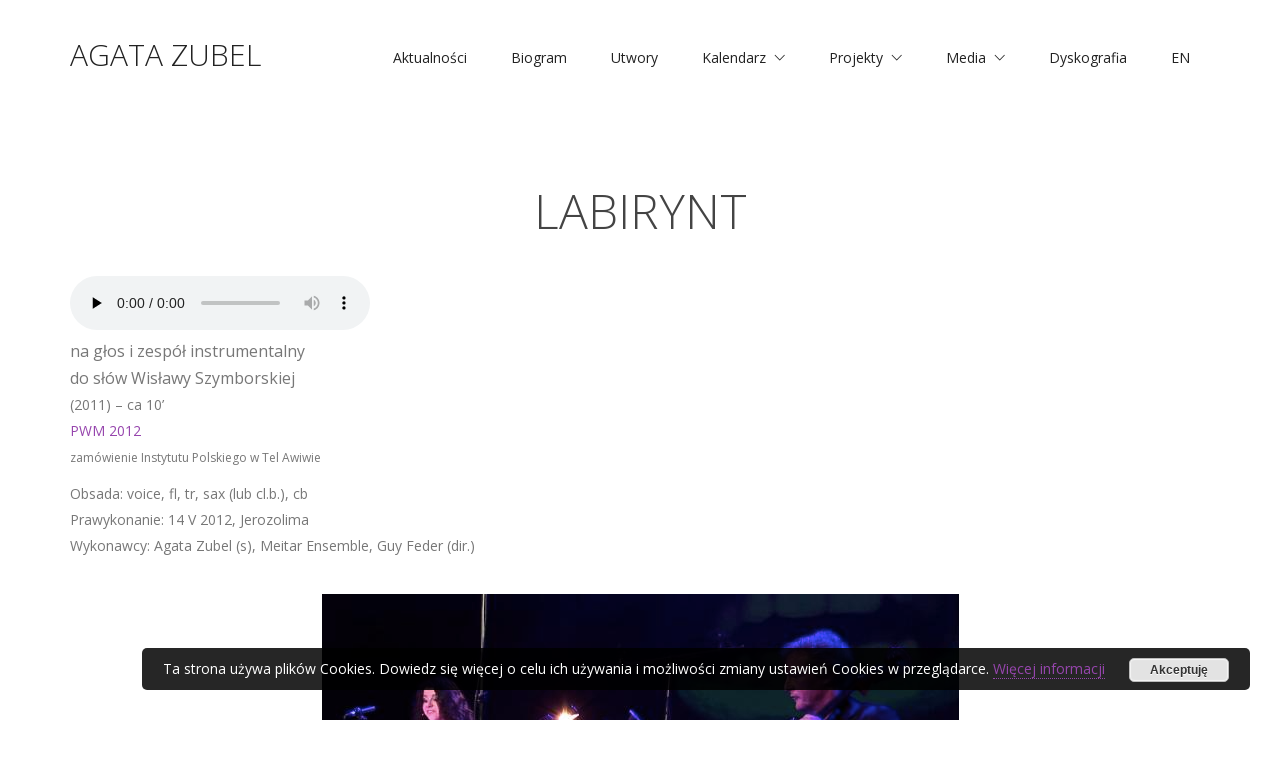

--- FILE ---
content_type: text/html; charset=UTF-8
request_url: https://zubel.pl/labirynt
body_size: 18355
content:


<!DOCTYPE html>

<html class="no-js" lang="pl-PL">
<head>
    <meta charset="UTF-8">
    <meta name="viewport" content="width=device-width, initial-scale=1.0">

	<link rel="preconnect" href="https://fonts.googleapis.com">
<link rel="preconnect" href="https://fonts.gstatic.com" crossorigin>
<link rel="preload" href="https://fonts.gstatic.com/s/opensans/v27/memvYaGs126MiZpBA-UvWbX2vVnXBbObj2OVTS-mu0SC55I.woff2" as="font" type="font/woff2" crossorigin>
<link rel="preload" href="https://fonts.gstatic.com/s/opensans/v27/memtYaGs126MiZpBA-UFUIcVXSCEkx2cmqvXlWqWuU6FxZCJgg.woff2" as="font" type="font/woff2" crossorigin>
<meta name='robots' content='index, follow, max-image-preview:large, max-snippet:-1, max-video-preview:-1' />
	<style>img:is([sizes="auto" i], [sizes^="auto," i]) { contain-intrinsic-size: 3000px 1500px }</style>
	<link rel="alternate" href="https://zubel.pl/labirynt" hreflang="pl" />
<link rel="alternate" href="https://zubel.pl/en/labyrinth" hreflang="en" />

	<!-- This site is optimized with the Yoast SEO plugin v26.1.1 - https://yoast.com/wordpress/plugins/seo/ -->
	<title>Labirynt - Agata Zubel - www.zubel.pl</title>
	<link rel="canonical" href="https://zubel.pl/labirynt" />
	<meta property="og:locale" content="pl_PL" />
	<meta property="og:locale:alternate" content="en_GB" />
	<meta property="og:type" content="article" />
	<meta property="og:title" content="Labirynt - Agata Zubel - www.zubel.pl" />
	<meta property="og:description" content="na głos i zespół instrumentalny do słów Wisławy Szymborskiej (2011) &#8211; ca 10’ PWM 2012 zamówienie Instytutu Polskiego w Tel Awiwie Obsada: voice, fl, tr, sax (lub cl.b.), cb Prawykonanie: 14 V 2012, Jerozolima Wykonawcy: Agata Zubel (s), Meitar Ensemble, Guy Feder (dir.)  " />
	<meta property="og:url" content="https://zubel.pl/labirynt" />
	<meta property="og:site_name" content="Agata Zubel - www.zubel.pl" />
	<meta property="article:published_time" content="2015-12-02T13:43:03+00:00" />
	<meta property="article:modified_time" content="2021-05-13T09:40:53+00:00" />
	<meta property="og:image" content="https://zubel.pl/wp-content/uploads/2015/12/SacrumProfanumFestival.png" />
	<meta name="author" content="marek" />
	<meta name="twitter:card" content="summary_large_image" />
	<meta name="twitter:label1" content="Napisane przez" />
	<meta name="twitter:data1" content="marek" />
	<meta name="twitter:label2" content="Szacowany czas czytania" />
	<meta name="twitter:data2" content="1 minuta" />
	<script type="application/ld+json" class="yoast-schema-graph">{"@context":"https://schema.org","@graph":[{"@type":"WebPage","@id":"https://zubel.pl/labirynt","url":"https://zubel.pl/labirynt","name":"Labirynt - Agata Zubel - www.zubel.pl","isPartOf":{"@id":"https://zubel.pl/#website"},"primaryImageOfPage":{"@id":"https://zubel.pl/labirynt#primaryimage"},"image":{"@id":"https://zubel.pl/labirynt#primaryimage"},"thumbnailUrl":"https://zubel.pl/wp-content/uploads/2015/12/SacrumProfanumFestival.png","datePublished":"2015-12-02T13:43:03+00:00","dateModified":"2021-05-13T09:40:53+00:00","author":{"@id":"https://zubel.pl/#/schema/person/3cf31470bc3b7a1db7c6399215d62157"},"breadcrumb":{"@id":"https://zubel.pl/labirynt#breadcrumb"},"inLanguage":"pl-PL","potentialAction":[{"@type":"ReadAction","target":["https://zubel.pl/labirynt"]}]},{"@type":"ImageObject","inLanguage":"pl-PL","@id":"https://zubel.pl/labirynt#primaryimage","url":"https://zubel.pl/wp-content/uploads/2015/12/SacrumProfanumFestival.png","contentUrl":"https://zubel.pl/wp-content/uploads/2015/12/SacrumProfanumFestival.png","width":637,"height":359},{"@type":"BreadcrumbList","@id":"https://zubel.pl/labirynt#breadcrumb","itemListElement":[{"@type":"ListItem","position":1,"name":"Strona główna","item":"https://zubel.pl/"},{"@type":"ListItem","position":2,"name":"Labirynt"}]},{"@type":"WebSite","@id":"https://zubel.pl/#website","url":"https://zubel.pl/","name":"Agata Zubel - www.zubel.pl","description":"Polska kompozytorka, śpiewaczka i pedagożka.","potentialAction":[{"@type":"SearchAction","target":{"@type":"EntryPoint","urlTemplate":"https://zubel.pl/?s={search_term_string}"},"query-input":{"@type":"PropertyValueSpecification","valueRequired":true,"valueName":"search_term_string"}}],"inLanguage":"pl-PL"},{"@type":"Person","@id":"https://zubel.pl/#/schema/person/3cf31470bc3b7a1db7c6399215d62157","name":"marek","image":{"@type":"ImageObject","inLanguage":"pl-PL","@id":"https://zubel.pl/#/schema/person/image/","url":"https://secure.gravatar.com/avatar/fefe4990ab8ae392df8c375636b4ff88?s=96&d=mm&r=g","contentUrl":"https://secure.gravatar.com/avatar/fefe4990ab8ae392df8c375636b4ff88?s=96&d=mm&r=g","caption":"marek"},"url":"https://zubel.pl/author/marek"}]}</script>
	<!-- / Yoast SEO plugin. -->


<link rel='dns-prefetch' href='//www.googletagmanager.com' />
<link rel='dns-prefetch' href='//fonts.googleapis.com' />
<link rel="alternate" type="application/rss+xml" title="Agata Zubel - www.zubel.pl &raquo; Kanał z wpisami" href="https://zubel.pl/feed" />
<link rel="alternate" type="application/rss+xml" title="Agata Zubel - www.zubel.pl &raquo; Kanał z komentarzami" href="https://zubel.pl/comments/feed" />
<link rel="alternate" type="application/rss+xml" title="Agata Zubel - www.zubel.pl &raquo; Labirynt Kanał z komentarzami" href="https://zubel.pl/labirynt/feed" />
<script type="text/javascript">
/* <![CDATA[ */
window._wpemojiSettings = {"baseUrl":"https:\/\/s.w.org\/images\/core\/emoji\/15.0.3\/72x72\/","ext":".png","svgUrl":"https:\/\/s.w.org\/images\/core\/emoji\/15.0.3\/svg\/","svgExt":".svg","source":{"concatemoji":"https:\/\/zubel.pl\/wp-includes\/js\/wp-emoji-release.min.js?ver=6.7.4"}};
/*! This file is auto-generated */
!function(i,n){var o,s,e;function c(e){try{var t={supportTests:e,timestamp:(new Date).valueOf()};sessionStorage.setItem(o,JSON.stringify(t))}catch(e){}}function p(e,t,n){e.clearRect(0,0,e.canvas.width,e.canvas.height),e.fillText(t,0,0);var t=new Uint32Array(e.getImageData(0,0,e.canvas.width,e.canvas.height).data),r=(e.clearRect(0,0,e.canvas.width,e.canvas.height),e.fillText(n,0,0),new Uint32Array(e.getImageData(0,0,e.canvas.width,e.canvas.height).data));return t.every(function(e,t){return e===r[t]})}function u(e,t,n){switch(t){case"flag":return n(e,"\ud83c\udff3\ufe0f\u200d\u26a7\ufe0f","\ud83c\udff3\ufe0f\u200b\u26a7\ufe0f")?!1:!n(e,"\ud83c\uddfa\ud83c\uddf3","\ud83c\uddfa\u200b\ud83c\uddf3")&&!n(e,"\ud83c\udff4\udb40\udc67\udb40\udc62\udb40\udc65\udb40\udc6e\udb40\udc67\udb40\udc7f","\ud83c\udff4\u200b\udb40\udc67\u200b\udb40\udc62\u200b\udb40\udc65\u200b\udb40\udc6e\u200b\udb40\udc67\u200b\udb40\udc7f");case"emoji":return!n(e,"\ud83d\udc26\u200d\u2b1b","\ud83d\udc26\u200b\u2b1b")}return!1}function f(e,t,n){var r="undefined"!=typeof WorkerGlobalScope&&self instanceof WorkerGlobalScope?new OffscreenCanvas(300,150):i.createElement("canvas"),a=r.getContext("2d",{willReadFrequently:!0}),o=(a.textBaseline="top",a.font="600 32px Arial",{});return e.forEach(function(e){o[e]=t(a,e,n)}),o}function t(e){var t=i.createElement("script");t.src=e,t.defer=!0,i.head.appendChild(t)}"undefined"!=typeof Promise&&(o="wpEmojiSettingsSupports",s=["flag","emoji"],n.supports={everything:!0,everythingExceptFlag:!0},e=new Promise(function(e){i.addEventListener("DOMContentLoaded",e,{once:!0})}),new Promise(function(t){var n=function(){try{var e=JSON.parse(sessionStorage.getItem(o));if("object"==typeof e&&"number"==typeof e.timestamp&&(new Date).valueOf()<e.timestamp+604800&&"object"==typeof e.supportTests)return e.supportTests}catch(e){}return null}();if(!n){if("undefined"!=typeof Worker&&"undefined"!=typeof OffscreenCanvas&&"undefined"!=typeof URL&&URL.createObjectURL&&"undefined"!=typeof Blob)try{var e="postMessage("+f.toString()+"("+[JSON.stringify(s),u.toString(),p.toString()].join(",")+"));",r=new Blob([e],{type:"text/javascript"}),a=new Worker(URL.createObjectURL(r),{name:"wpTestEmojiSupports"});return void(a.onmessage=function(e){c(n=e.data),a.terminate(),t(n)})}catch(e){}c(n=f(s,u,p))}t(n)}).then(function(e){for(var t in e)n.supports[t]=e[t],n.supports.everything=n.supports.everything&&n.supports[t],"flag"!==t&&(n.supports.everythingExceptFlag=n.supports.everythingExceptFlag&&n.supports[t]);n.supports.everythingExceptFlag=n.supports.everythingExceptFlag&&!n.supports.flag,n.DOMReady=!1,n.readyCallback=function(){n.DOMReady=!0}}).then(function(){return e}).then(function(){var e;n.supports.everything||(n.readyCallback(),(e=n.source||{}).concatemoji?t(e.concatemoji):e.wpemoji&&e.twemoji&&(t(e.twemoji),t(e.wpemoji)))}))}((window,document),window._wpemojiSettings);
/* ]]> */
</script>
<style data-page-custom-css="true">.post-formatting a, .widget.widget_media_gallery a {
display: inline-block !important;
}</style><style id='wp-emoji-styles-inline-css'>

	img.wp-smiley, img.emoji {
		display: inline !important;
		border: none !important;
		box-shadow: none !important;
		height: 1em !important;
		width: 1em !important;
		margin: 0 0.07em !important;
		vertical-align: -0.1em !important;
		background: none !important;
		padding: 0 !important;
	}
</style>
<link rel='stylesheet' id='wp-block-library-css' href='https://zubel.pl/wp-includes/css/dist/block-library/style.min.css?ver=6.7.4' media='all' />
<style id='classic-theme-styles-inline-css'>
/*! This file is auto-generated */
.wp-block-button__link{color:#fff;background-color:#32373c;border-radius:9999px;box-shadow:none;text-decoration:none;padding:calc(.667em + 2px) calc(1.333em + 2px);font-size:1.125em}.wp-block-file__button{background:#32373c;color:#fff;text-decoration:none}
</style>
<style id='global-styles-inline-css'>
:root{--wp--preset--aspect-ratio--square: 1;--wp--preset--aspect-ratio--4-3: 4/3;--wp--preset--aspect-ratio--3-4: 3/4;--wp--preset--aspect-ratio--3-2: 3/2;--wp--preset--aspect-ratio--2-3: 2/3;--wp--preset--aspect-ratio--16-9: 16/9;--wp--preset--aspect-ratio--9-16: 9/16;--wp--preset--color--black: #000000;--wp--preset--color--cyan-bluish-gray: #abb8c3;--wp--preset--color--white: #ffffff;--wp--preset--color--pale-pink: #f78da7;--wp--preset--color--vivid-red: #cf2e2e;--wp--preset--color--luminous-vivid-orange: #ff6900;--wp--preset--color--luminous-vivid-amber: #fcb900;--wp--preset--color--light-green-cyan: #7bdcb5;--wp--preset--color--vivid-green-cyan: #00d084;--wp--preset--color--pale-cyan-blue: #8ed1fc;--wp--preset--color--vivid-cyan-blue: #0693e3;--wp--preset--color--vivid-purple: #9b51e0;--wp--preset--gradient--vivid-cyan-blue-to-vivid-purple: linear-gradient(135deg,rgba(6,147,227,1) 0%,rgb(155,81,224) 100%);--wp--preset--gradient--light-green-cyan-to-vivid-green-cyan: linear-gradient(135deg,rgb(122,220,180) 0%,rgb(0,208,130) 100%);--wp--preset--gradient--luminous-vivid-amber-to-luminous-vivid-orange: linear-gradient(135deg,rgba(252,185,0,1) 0%,rgba(255,105,0,1) 100%);--wp--preset--gradient--luminous-vivid-orange-to-vivid-red: linear-gradient(135deg,rgba(255,105,0,1) 0%,rgb(207,46,46) 100%);--wp--preset--gradient--very-light-gray-to-cyan-bluish-gray: linear-gradient(135deg,rgb(238,238,238) 0%,rgb(169,184,195) 100%);--wp--preset--gradient--cool-to-warm-spectrum: linear-gradient(135deg,rgb(74,234,220) 0%,rgb(151,120,209) 20%,rgb(207,42,186) 40%,rgb(238,44,130) 60%,rgb(251,105,98) 80%,rgb(254,248,76) 100%);--wp--preset--gradient--blush-light-purple: linear-gradient(135deg,rgb(255,206,236) 0%,rgb(152,150,240) 100%);--wp--preset--gradient--blush-bordeaux: linear-gradient(135deg,rgb(254,205,165) 0%,rgb(254,45,45) 50%,rgb(107,0,62) 100%);--wp--preset--gradient--luminous-dusk: linear-gradient(135deg,rgb(255,203,112) 0%,rgb(199,81,192) 50%,rgb(65,88,208) 100%);--wp--preset--gradient--pale-ocean: linear-gradient(135deg,rgb(255,245,203) 0%,rgb(182,227,212) 50%,rgb(51,167,181) 100%);--wp--preset--gradient--electric-grass: linear-gradient(135deg,rgb(202,248,128) 0%,rgb(113,206,126) 100%);--wp--preset--gradient--midnight: linear-gradient(135deg,rgb(2,3,129) 0%,rgb(40,116,252) 100%);--wp--preset--font-size--small: 13px;--wp--preset--font-size--medium: 20px;--wp--preset--font-size--large: 36px;--wp--preset--font-size--x-large: 42px;--wp--preset--spacing--20: 0.44rem;--wp--preset--spacing--30: 0.67rem;--wp--preset--spacing--40: 1rem;--wp--preset--spacing--50: 1.5rem;--wp--preset--spacing--60: 2.25rem;--wp--preset--spacing--70: 3.38rem;--wp--preset--spacing--80: 5.06rem;--wp--preset--shadow--natural: 6px 6px 9px rgba(0, 0, 0, 0.2);--wp--preset--shadow--deep: 12px 12px 50px rgba(0, 0, 0, 0.4);--wp--preset--shadow--sharp: 6px 6px 0px rgba(0, 0, 0, 0.2);--wp--preset--shadow--outlined: 6px 6px 0px -3px rgba(255, 255, 255, 1), 6px 6px rgba(0, 0, 0, 1);--wp--preset--shadow--crisp: 6px 6px 0px rgba(0, 0, 0, 1);}:where(.is-layout-flex){gap: 0.5em;}:where(.is-layout-grid){gap: 0.5em;}body .is-layout-flex{display: flex;}.is-layout-flex{flex-wrap: wrap;align-items: center;}.is-layout-flex > :is(*, div){margin: 0;}body .is-layout-grid{display: grid;}.is-layout-grid > :is(*, div){margin: 0;}:where(.wp-block-columns.is-layout-flex){gap: 2em;}:where(.wp-block-columns.is-layout-grid){gap: 2em;}:where(.wp-block-post-template.is-layout-flex){gap: 1.25em;}:where(.wp-block-post-template.is-layout-grid){gap: 1.25em;}.has-black-color{color: var(--wp--preset--color--black) !important;}.has-cyan-bluish-gray-color{color: var(--wp--preset--color--cyan-bluish-gray) !important;}.has-white-color{color: var(--wp--preset--color--white) !important;}.has-pale-pink-color{color: var(--wp--preset--color--pale-pink) !important;}.has-vivid-red-color{color: var(--wp--preset--color--vivid-red) !important;}.has-luminous-vivid-orange-color{color: var(--wp--preset--color--luminous-vivid-orange) !important;}.has-luminous-vivid-amber-color{color: var(--wp--preset--color--luminous-vivid-amber) !important;}.has-light-green-cyan-color{color: var(--wp--preset--color--light-green-cyan) !important;}.has-vivid-green-cyan-color{color: var(--wp--preset--color--vivid-green-cyan) !important;}.has-pale-cyan-blue-color{color: var(--wp--preset--color--pale-cyan-blue) !important;}.has-vivid-cyan-blue-color{color: var(--wp--preset--color--vivid-cyan-blue) !important;}.has-vivid-purple-color{color: var(--wp--preset--color--vivid-purple) !important;}.has-black-background-color{background-color: var(--wp--preset--color--black) !important;}.has-cyan-bluish-gray-background-color{background-color: var(--wp--preset--color--cyan-bluish-gray) !important;}.has-white-background-color{background-color: var(--wp--preset--color--white) !important;}.has-pale-pink-background-color{background-color: var(--wp--preset--color--pale-pink) !important;}.has-vivid-red-background-color{background-color: var(--wp--preset--color--vivid-red) !important;}.has-luminous-vivid-orange-background-color{background-color: var(--wp--preset--color--luminous-vivid-orange) !important;}.has-luminous-vivid-amber-background-color{background-color: var(--wp--preset--color--luminous-vivid-amber) !important;}.has-light-green-cyan-background-color{background-color: var(--wp--preset--color--light-green-cyan) !important;}.has-vivid-green-cyan-background-color{background-color: var(--wp--preset--color--vivid-green-cyan) !important;}.has-pale-cyan-blue-background-color{background-color: var(--wp--preset--color--pale-cyan-blue) !important;}.has-vivid-cyan-blue-background-color{background-color: var(--wp--preset--color--vivid-cyan-blue) !important;}.has-vivid-purple-background-color{background-color: var(--wp--preset--color--vivid-purple) !important;}.has-black-border-color{border-color: var(--wp--preset--color--black) !important;}.has-cyan-bluish-gray-border-color{border-color: var(--wp--preset--color--cyan-bluish-gray) !important;}.has-white-border-color{border-color: var(--wp--preset--color--white) !important;}.has-pale-pink-border-color{border-color: var(--wp--preset--color--pale-pink) !important;}.has-vivid-red-border-color{border-color: var(--wp--preset--color--vivid-red) !important;}.has-luminous-vivid-orange-border-color{border-color: var(--wp--preset--color--luminous-vivid-orange) !important;}.has-luminous-vivid-amber-border-color{border-color: var(--wp--preset--color--luminous-vivid-amber) !important;}.has-light-green-cyan-border-color{border-color: var(--wp--preset--color--light-green-cyan) !important;}.has-vivid-green-cyan-border-color{border-color: var(--wp--preset--color--vivid-green-cyan) !important;}.has-pale-cyan-blue-border-color{border-color: var(--wp--preset--color--pale-cyan-blue) !important;}.has-vivid-cyan-blue-border-color{border-color: var(--wp--preset--color--vivid-cyan-blue) !important;}.has-vivid-purple-border-color{border-color: var(--wp--preset--color--vivid-purple) !important;}.has-vivid-cyan-blue-to-vivid-purple-gradient-background{background: var(--wp--preset--gradient--vivid-cyan-blue-to-vivid-purple) !important;}.has-light-green-cyan-to-vivid-green-cyan-gradient-background{background: var(--wp--preset--gradient--light-green-cyan-to-vivid-green-cyan) !important;}.has-luminous-vivid-amber-to-luminous-vivid-orange-gradient-background{background: var(--wp--preset--gradient--luminous-vivid-amber-to-luminous-vivid-orange) !important;}.has-luminous-vivid-orange-to-vivid-red-gradient-background{background: var(--wp--preset--gradient--luminous-vivid-orange-to-vivid-red) !important;}.has-very-light-gray-to-cyan-bluish-gray-gradient-background{background: var(--wp--preset--gradient--very-light-gray-to-cyan-bluish-gray) !important;}.has-cool-to-warm-spectrum-gradient-background{background: var(--wp--preset--gradient--cool-to-warm-spectrum) !important;}.has-blush-light-purple-gradient-background{background: var(--wp--preset--gradient--blush-light-purple) !important;}.has-blush-bordeaux-gradient-background{background: var(--wp--preset--gradient--blush-bordeaux) !important;}.has-luminous-dusk-gradient-background{background: var(--wp--preset--gradient--luminous-dusk) !important;}.has-pale-ocean-gradient-background{background: var(--wp--preset--gradient--pale-ocean) !important;}.has-electric-grass-gradient-background{background: var(--wp--preset--gradient--electric-grass) !important;}.has-midnight-gradient-background{background: var(--wp--preset--gradient--midnight) !important;}.has-small-font-size{font-size: var(--wp--preset--font-size--small) !important;}.has-medium-font-size{font-size: var(--wp--preset--font-size--medium) !important;}.has-large-font-size{font-size: var(--wp--preset--font-size--large) !important;}.has-x-large-font-size{font-size: var(--wp--preset--font-size--x-large) !important;}
:where(.wp-block-post-template.is-layout-flex){gap: 1.25em;}:where(.wp-block-post-template.is-layout-grid){gap: 1.25em;}
:where(.wp-block-columns.is-layout-flex){gap: 2em;}:where(.wp-block-columns.is-layout-grid){gap: 2em;}
:root :where(.wp-block-pullquote){font-size: 1.5em;line-height: 1.6;}
</style>
<link rel='stylesheet' id='wpdm-fonticon-css' href='https://zubel.pl/wp-content/plugins/download-manager/assets/wpdm-iconfont/css/wpdm-icons.css?ver=6.7.4' media='all' />
<link rel='stylesheet' id='wpdm-front-css' href='https://zubel.pl/wp-content/plugins/download-manager/assets/css/front.min.css?ver=6.7.4' media='all' />
<link rel='stylesheet' id='responsive-lightbox-swipebox-css' href='https://zubel.pl/wp-content/plugins/responsive-lightbox/assets/swipebox/swipebox.min.css?ver=1.5.2' media='all' />
<link rel='stylesheet' id='kalium-bootstrap-css-css' href='https://zubel.pl/wp-content/themes/kalium/assets/css/bootstrap.min.css?ver=3.4.4.001' media='all' />
<link rel='stylesheet' id='kalium-theme-base-css-css' href='https://zubel.pl/wp-content/themes/kalium/assets/css/base.min.css?ver=3.4.4.001' media='all' />
<link rel='stylesheet' id='kalium-theme-style-new-css-css' href='https://zubel.pl/wp-content/themes/kalium/assets/css/new/style.min.css?ver=3.4.4.001' media='all' />
<link rel='stylesheet' id='kalium-theme-other-css-css' href='https://zubel.pl/wp-content/themes/kalium/assets/css/other.min.css?ver=3.4.4.001' media='all' />
<link rel='stylesheet' id='kalium-css-loaders-css' href='https://zubel.pl/wp-content/themes/kalium/assets/admin/css/css-loaders.css?ver=3.4.4.001' media='all' />
<link rel='stylesheet' id='kalium-style-css-css' href='https://zubel.pl/wp-content/themes/kalium/style.css?ver=3.4.4.001' media='all' />
<link rel='stylesheet' id='custom-skin-css' href='https://zubel.pl/wp-content/themes/kalium/assets/css/custom-skin.css?ver=95d245e07f07708cfbf57a93422b65ec' media='all' />
<link rel='stylesheet' id='kalium-fluidbox-css-css' href='https://zubel.pl/wp-content/themes/kalium/assets/vendors/fluidbox/css/fluidbox.min.css?ver=3.4.4.001' media='all' />
<link rel='stylesheet' id='typolab-open-sans-font-3-css' href='https://fonts.googleapis.com/css2?family=Open+Sans%3Aital%2Cwght%400%2C300%3B0%2C400%3B0%2C600%3B0%2C700%3B0%2C800%3B1%2C300%3B1%2C400%3B1%2C600%3B1%2C700%3B1%2C800&#038;display=swap&#038;ver=3.4.4' media='all' />
    <script type="text/javascript">
		var ajaxurl = ajaxurl || 'https://zubel.pl/wp-admin/admin-ajax.php';
				var icl_language_code = "pl";
		    </script>
	
<style data-font-appearance-settings>p, .section-title p {
	font-size: 18px;
}
.site-header .header-block__item {
	font-size: 14px;
}
.site-header .top-header-bar .header-block__item {
	font-size: 14px;
}
.main-header.menu-type-standard-menu .standard-menu-container div.menu>ul>li>a, .main-header.menu-type-standard-menu .standard-menu-container ul.menu>li>a {
	font-size: 14px;
}
.main-header.menu-type-standard-menu .standard-menu-container div.menu>ul ul li a, .main-header.menu-type-standard-menu .standard-menu-container ul.menu ul li a {
	font-size: 14px;
}


.top-menu-container .top-menu ul li a {
	font-size: 14px;
}
.top-menu div.menu>ul>li ul>li>a, .top-menu ul.menu>li ul>li>a {
	font-size: 14px;
}


.sidebar-menu-wrapper .sidebar-menu-container .sidebar-main-menu div.menu>ul>li>a, .sidebar-menu-wrapper .sidebar-menu-container .sidebar-main-menu ul.menu>li>a {
	font-size: 14px;
}
.sidebar-menu-wrapper .sidebar-menu-container .sidebar-main-menu div.menu>ul li ul li:hover>a, .sidebar-menu-wrapper .sidebar-menu-container .sidebar-main-menu ul.menu li ul li>a {
	font-size: 14px;
}</style>
<style data-custom-selectors>body, p{font-family:"Open Sans";font-style:normal;font-weight:normal}</style><script type="text/javascript" src="https://zubel.pl/wp-includes/js/jquery/jquery.min.js?ver=3.7.1" id="jquery-core-js"></script>
<script type="text/javascript" src="https://zubel.pl/wp-includes/js/jquery/jquery-migrate.min.js?ver=3.4.1" id="jquery-migrate-js"></script>
<script type="text/javascript" src="https://zubel.pl/wp-content/plugins/download-manager/assets/js/wpdm.min.js?ver=6.7.4" id="wpdm-frontend-js-js"></script>
<script type="text/javascript" id="wpdm-frontjs-js-extra">
/* <![CDATA[ */
var wpdm_url = {"home":"https:\/\/zubel.pl\/","site":"https:\/\/zubel.pl\/","ajax":"https:\/\/zubel.pl\/wp-admin\/admin-ajax.php"};
var wpdm_js = {"spinner":"<i class=\"wpdm-icon wpdm-sun wpdm-spin\"><\/i>","client_id":"bab6889d245fa7ed4c9b92afb57d1687"};
var wpdm_strings = {"pass_var":"Has\u0142o zweryfikowane!","pass_var_q":"Aby rozpocz\u0105\u0107 pobieranie, kliknij poni\u017cszy przycisk.","start_dl":"Rozpocznij pobieranie"};
/* ]]> */
</script>
<script type="text/javascript" src="https://zubel.pl/wp-content/plugins/download-manager/assets/js/front.min.js?ver=3.3.28" id="wpdm-frontjs-js"></script>
<script type="text/javascript" src="https://zubel.pl/wp-content/plugins/responsive-lightbox/assets/swipebox/jquery.swipebox.min.js?ver=1.5.2" id="responsive-lightbox-swipebox-js"></script>
<script type="text/javascript" src="https://zubel.pl/wp-includes/js/underscore.min.js?ver=1.13.7" id="underscore-js"></script>
<script type="text/javascript" src="https://zubel.pl/wp-content/plugins/responsive-lightbox/assets/infinitescroll/infinite-scroll.pkgd.min.js?ver=4.0.1" id="responsive-lightbox-infinite-scroll-js"></script>
<script type="text/javascript" id="responsive-lightbox-js-before">
/* <![CDATA[ */
var rlArgs = {"script":"swipebox","selector":"lightbox","customEvents":"","activeGalleries":true,"animation":true,"hideCloseButtonOnMobile":false,"removeBarsOnMobile":false,"hideBars":true,"hideBarsDelay":5000,"videoMaxWidth":1080,"useSVG":true,"loopAtEnd":false,"woocommerce_gallery":false,"ajaxurl":"https:\/\/zubel.pl\/wp-admin\/admin-ajax.php","nonce":"fb2e9f29b1","preview":false,"postId":5517,"scriptExtension":false};
/* ]]> */
</script>
<script type="text/javascript" src="https://zubel.pl/wp-content/plugins/responsive-lightbox/js/front.js?ver=2.5.3" id="responsive-lightbox-js"></script>
<script type="text/javascript" src="//zubel.pl/wp-content/plugins/revslider/sr6/assets/js/rbtools.min.js?ver=6.7.29" async id="tp-tools-js"></script>
<script type="text/javascript" src="//zubel.pl/wp-content/plugins/revslider/sr6/assets/js/rs6.min.js?ver=6.7.29" async id="revmin-js"></script>

<!-- Fragment znacznika Google (gtag.js) dodany przez Site Kit -->
<!-- Fragment Google Analytics dodany przez Site Kit -->
<script type="text/javascript" src="https://www.googletagmanager.com/gtag/js?id=GT-NCNV6MB" id="google_gtagjs-js" async></script>
<script type="text/javascript" id="google_gtagjs-js-after">
/* <![CDATA[ */
window.dataLayer = window.dataLayer || [];function gtag(){dataLayer.push(arguments);}
gtag("set","linker",{"domains":["zubel.pl"]});
gtag("js", new Date());
gtag("set", "developer_id.dZTNiMT", true);
gtag("config", "GT-NCNV6MB");
 window._googlesitekit = window._googlesitekit || {}; window._googlesitekit.throttledEvents = []; window._googlesitekit.gtagEvent = (name, data) => { var key = JSON.stringify( { name, data } ); if ( !! window._googlesitekit.throttledEvents[ key ] ) { return; } window._googlesitekit.throttledEvents[ key ] = true; setTimeout( () => { delete window._googlesitekit.throttledEvents[ key ]; }, 5 ); gtag( "event", name, { ...data, event_source: "site-kit" } ); }; 
/* ]]> */
</script>
<script></script><link rel="https://api.w.org/" href="https://zubel.pl/wp-json/" /><link rel="alternate" title="JSON" type="application/json" href="https://zubel.pl/wp-json/wp/v2/posts/5517" /><link rel="EditURI" type="application/rsd+xml" title="RSD" href="https://zubel.pl/xmlrpc.php?rsd" />
<meta name="generator" content="WordPress 6.7.4" />
<link rel='shortlink' href='https://zubel.pl/?p=5517' />
<link rel="alternate" title="oEmbed (JSON)" type="application/json+oembed" href="https://zubel.pl/wp-json/oembed/1.0/embed?url=https%3A%2F%2Fzubel.pl%2Flabirynt" />
<link rel="alternate" title="oEmbed (XML)" type="text/xml+oembed" href="https://zubel.pl/wp-json/oembed/1.0/embed?url=https%3A%2F%2Fzubel.pl%2Flabirynt&#038;format=xml" />
<meta name="generator" content="Site Kit by Google 1.163.0" /><style id="theme-custom-css">.site-footer .footer-widgets {margin-bottom: 5px;}.main-header.menu-type-standard-menu .standard-menu-container div.menu > ul > li > a, .main-header.menu-type-standard-menu .standard-menu-container ul.menu > li > a {text-decoration: normal !important;}.standard-menu-container div.menu > ul > li > ul li, .standard-menu-container ul.menu > li > ul li {text-decoration: normal !important;}.sub-menu span {text-decoration: normal !important;}.contact-form input,.comment-form input {background-color: transparent;}@media (max-width: 767px) {    .no-margin-desktop .vc_column-inner {        padding-left: 15px !important;        padding-right: 15px !important;    }.rezydencje {  color: #13171b !important;  background-color: #13171b !important;}.plyty {color: #13171b !important;  background-color: #13171b !important;}.isotope-item {left: 20% !important;right 20% !important;}}.wrapper a::after, footer.site-footer a::after {    background-color: #9645ad;}.site-footer .footer-bottom a::after {    color: #9645ad;}.menu-item a {font-family: 'Open Sans', sans-serif !important;font-size: 14px !important;line-height: 76px !important;color: #222222 !important;}.main-header.menu-type-standard-menu .standard-menu-container.menu-skin-main ul.menu > li > a::after,.standard-menu-container.menu-skin-light ul.menu > li > a::after, .standard-menu-container.menu-skin-dark ul.menu > li > a::after {background-color: #9645ad !important;height: 8px;opacity: 1;color: #222222 !important;}.site-footer .footer-bottom-content .copyrights p, .site-footer .footer-bottom a { color: #222; }h1, h2, h3, h4, h5, h6 {color: #444444;margin: 13px 0;}h5 {font-size: 16px;line-height: 24px;font-weight: bold;}.wpb_wrapper h3  {font-size: 35px;text-transform: uppercase;}.tytul {text-align: center !important; font-size: 48px !important; font-weight: 300 !important; line-height: 50px !important; text-transform: uppercase !important;color: #fff !important;}.tytul2 {text-align: center !important; font-size: 48px !important; font-weight: 300 !important; line-height: 50px !important; text-transform: uppercase !important;color: #444444 !important;}.tytul-podstrona {text-align: center !important; font-size: 48px !important; font-weight: 300 !important; line-height: 50px !important; text-transform: uppercase !important;color: #444444 !important;font-family: 'Open Sans', sans-serif !important; }.przycisk a {border: 2px solid #ffffff !important;color: #ffffff !important;background: none !important;font-weight: bold !important;line-height: 26px !important;padding: 10px 40px !important;text-transform: uppercase !important;}.przycisk a:hover {border: 2px solid #ffffff !important;color: #9645ad !important;background: #ffffff !important;font-weight: bold !important;line-height: 26px !important;padding: 10px 40px !important;text-transform: uppercase !important;}.przycisk-dyskografia a {border: 2px solid #ffffff !important;color: #ffffff !important;background: none !important;font-weight: bold !important;line-height: 26px !important;padding: 10px 40px !important;text-transform: uppercase !important;}.przycisk-dyskografia a:hover {border: 2px solid #9645ad !important;color: #ffffff !important;background: #9645ad !important;font-weight: bold !important;line-height: 26px !important;padding: 10px 40px !important;text-transform: uppercase !important;}.przycisk-kalendarz button, .przycisk-kalendarz a {border: 2px solid #9645ad !important;color: #9645ad !important;background: none !important;font-weight: bold !important;line-height: 26px !important;padding: 10px 40px !important;text-transform: uppercase !important;}.przycisk-kalendarz button:hover, .przycisk-kalendarz a:hover {border: 2px solid #9645ad !important;color: #ffffff !important;background: #9645ad !important;font-weight: bold !important;line-height: 26px !important;padding: 10px 40px !important;text-transform: uppercase !important;}body, p {color: #777777 !important;    font-family: 'Open Sans', sans-serif !important;    font-size: 14px !important;    line-height: 26px !important;}.header-block--content-below .header-block__item {margin-top: 0px !important;}.rezydencje {background: url(../wp-content/uploads/2020/11/maintopBg.jpg) 50% 0 no-repeat fixed #13171b;-webkit-background-size: cover;    -moz-background-size: cover;    -o-background-size: cover;    background-size: cover;}.plyty {background: url(../wp-content/uploads/2020/11/mainbottomBg.jpg) 50% 0 no-repeat fixed #13171b;;-webkit-background-size: cover;    -moz-background-size: cover;    -o-background-size: cover;    background-size: cover;}footer.site-footer {background-color: #13171b !important;}.site-footer.site-footer-inverted .footer-bottom-content .copyrights {color: #777777 !important;font-size: 14px;font-family: 'Open Sans', sans-serif;line-height: 26px;text-align: center;}.wpb_image_grid .wpb_image_grid_ul img {padding: 2px;}.plyta-cd {text-align: center; font-size: 14px !important; color: #ffffff !important; line-height: 26px !important;}.plyta-cd-link {text-align: center !important;}.plyta-cd-title {color: #ffffff; text-align: center;}.plyta-cd-link a {font-size: 14px !important; color: #9645ad !important;text-align: center !important;}.news-date {    font-size: 32px;    font-weight: 300;    line-height: 40px;    text-transform: uppercase;color: #444444;}.news-title {font-size: 24px;font-weight: 300;    line-height: 40px;    text-transform: uppercase;color: #444444;}.news-description {font-size: 14px;line-height: 26px;color: #777777;margin: 0px;}.news-place {    color: rgb(68, 68, 68);    font-size: 16px;    font-weight: bold;color: #444444;line-height: 26px;}.vc_col-sm-10 {float: right;}.logo-text {font-weight: 300;font-size: 30px;color: #222 !important;font-family: 'Open Sans', sans-serif !important;}.plyr {border: 1px solid #777777;}a {    font-size: 14px !important;    color: #9645ad !important;    text-align: center !important;}#plyr-download path {display: none !important;}.entry-header h1 {margin-bottom: 50px !important;margin-top: 70px !important;text-align: center;text-transform: uppercase;font-size: 48px !important;font-weight: 300;line-height: 50px;}.category-news .entry-header h1 {text-align: center !important;}.blog-post-date:lang(en-GB)  {font-size: 9px !important;}.blog-post-date:lang(pl-PL) {text-transform: lowercase;font-size: 9px !important;}.category-upcoming-events .blog-post-content-container .blog-post-date,.category-najblizsze-wydarzenia .blog-post-content-container .blog-post-date {display: none;}.category-discography .blog-post-content-container .blog-post-date, .category-dyskografia .blog-post-content-container .blog-post-date {display: none;}.category-dyskografia, .category-discography {margin-top: 25px !important;}.category-upcoming-events .blog-post-content-container .blog-post-title,.category-najblizsze-wydarzenia .blog-post-content-container .blog-post-title {font-size: 32px !important;    font-weight: 300 !important;    line-height: 40px !important;    text-transform: uppercase !important;}.category-dyskografia .blog-post-content-container .blog-post-title, .category-discography .blog-post-content-container .blog-post-title {font-size: 32px !important;    font-weight: 300 !important;    line-height: 32px !important;    text-transform: uppercase !important;}.category-news .blog-post-excerpt span {display: none;}.category-upcoming-events .blog-post-content-container .blog-post-title a,.category-najblizsze-wydarzenia .blog-post-content-container .blog-post-title a {font-size: 32px !important;    font-weight: 300 !important;    line-height: 40px !important;    text-transform: uppercase !important;}.category-upcoming-events .blog-post-content-container .blog-post-excerpt a,.category-najblizsze-wydarzenia .blog-post-content-container .blog-post-excerpt a {font-size: 24px !important;text-transform: uppercase !important;text-align: left !important;}.category-upcoming-events .blog-post-content-container .blog-post-excerpt span span, .category-najblizsze-wydarzenia .blog-post-content-container .blog-post-excerpt span span {font-size: 24px !important;text-transform: uppercase !important;}.blog-post-entry {border: 0px !important;}.category-works .blog-post-content-container .blog-post-title a, .category-utwory .blog-post-content-container .blog-post-title a {font-weight: 300 !important;text-transform: uppercase !important;font-size: 32px !important;color: #444444 !important;}.category-works .blog-post-content-container .blog-post-title a:hover, .category-utwory .blog-post-content-container .blog-post-title a:hover {text-decoration: underline !important;color: #9645ad !important;}.video {background-color: #333 !important;}.category-works .blog-post-image .image-placeholder, .category-utwory .blog-post-image .image-placeholder {display: none !important;padding: 0 !important;margin: 0 !important;}.category-news .blog-post-image .image-placeholder {height: 250px !important;width: 250px !important;}@media screen and (max-width:1025px) and (min-width: 801px) {.dyskografia .wpb_wrapper .lab-blog-posts.posts-layout-left .blog-post-entry .blog-post-image {flex: 0 0 15% !important;align-self: flex-start !important;height: 253px !important;}.wpb_wrapper .lab-blog-posts.posts-layout-left .blog-post-entry .blog-post-image {flex: 0 0 27% !important;align-self: flex-start !important;height: 253px !important;}.wpb_wrapper .lab-blog-posts .blog-post-entry .blog-post-image {height: 253px !important;width: 253px !important;}.rezydencje {    background: url(../wp-content/uploads/2021/02/tloA.jpg) 25% 0 no-repeat #13171b;        background-position-x: 25%;        background-position-y: 0px;    color: #ffffff;}.plyty {    background: url(../wp-content/uploads/2020/11/mainbottomBg.jpg) 25% 0 no-repeat #13171b;        background-position-x: 25%;        background-position-y: 0px;    color: #ffffff;}}@media screen and (max-width:800px) and (min-width: 768px) {.wpb_wrapper .lab-blog-posts.posts-layout-left .blog-post-entry .blog-post-image {flex: 0 0 35% !important;align-self: flex-start !important;height: 252px !important;}.dyskografia .wpb_wrapper .lab-blog-posts.posts-layout-left .blog-post-entry .blog-post-image {flex: 0 0 15% !important;align-self: flex-start !important;height: 252px !important;}.wpb_wrapper .lab-blog-posts .blog-post-entry .blog-post-image {height: 252px !important;width: 252px !important;}.rezydencje {    background: url(../wp-content/uploads/2021/02/tloA.jpg) 25% 0 no-repeat #13171b;        background-position-x: 25%;        background-position-y: 0px;    color: #ffffff;}.plyty {    background: url(../wp-content/uploads/2020/11/mainbottomBg.jpg) 50% 0 no-repeat fixed #13171b;        background-position-x: 50%;        background-position-y: 0px;    color: #ffffff;}}@media screen and (max-width:767px) { .dyskografia .blog-post-image .image-placeholder {height: 108px !important;width: 108px !important;margin-bottom: 10px !important;}.kalendarz h3 {text-align: center !important;}.kalendarz h4 {text-align: center !important;}.kalendarz h4 a {text-align: center !important;}.kalendarz h5 {text-align: center !important;}.kalendarz h5 a {text-align: center !important;}.kalendarz div {text-align: center !important;}.rezydencje {background: url(../wp-content/uploads/2020/11/maintopBg.jpg) 50% no-repeat;-webkit-background-size: cover;-moz-background-size: cover;-o-background-size: cover;background-size: cover;}.plyty {background: #13171b !important;-webkit-background-size: cover;-moz-background-size: cover;-o-background-size: cover;background-size: cover;height: 100%; background-position: center;background-repeat: no-repeat;  }.wpb_wrapper .lab-blog-posts.posts-layout-left .blog-post-entry .blog-post-image {align-self: auto !important;}.dyskografia .wpb_wrapper .lab-blog-posts.posts-layout-left .blog-post-entry .blog-post-image {flex: 0 0 15% !important;align-self: auto !important;width: 108px !important;height: 108px !important;font-size: 25px !important;}.wpb_wrapper .lab-blog-posts.posts-layout-left .blog-post-entry .blog-post-title {margin-top: 10px !important;text-align: center !important;}.wpb_wrapper .lab-blog-posts.posts-layout-left .blog-post-entry .blog-post-date {text-align: center !important;}.category-dyskografia .blog-post-content-container .blog-post-title, .category-discography .blog-post-content-container .blog-post-title {font-size: 25px !important;}.category-works .blog-post-content-container .blog-post-title a, .category-utwory .blog-post-content-container .blog-post-title a {font-size: 25px !important;}.single-post .post .entry-header .post-title {font-size: 25px !important;}.wpb_single_image .vc_figure {text-align: center !important;}#content .wpb_alert p:last-child, #content .wpb_text_column :last-child, #content .wpb_text_column p:last-child, .wpb_alert p:last-child, .wpb_text_column :last-child, .wpb_text_column p:last-child {text-align: center !important;}}.blog-post-title a {text-align: left !important;}.icon-basic-link {display: none !important;}.standard-menu-container div.menu > ul li, .standard-menu-container ul.menu li {margin: 0 20px !important;}.sub-menu a {line-height: 20px !important; margin: 10px !important;}.sub-menu span {color: #fff !important;text-decoration: normal !important;}.mobile-menu-container .menu .menu-item a {color: #fff !important;line-height: 20px !important;}.standard-menu-container ul.menu ul li.menu-item-has-children::before {top: 15px !important;}.wpb_wrapper .lab-blog-posts.posts-layout-left .blog-post-entry .blog-post-image {    flex: 0 0 22%;align-self: flex-start;}.zdjecie img {width: 245px !important;height: 165px !important;}.post-formatting .gallery.gallery-columns-4 .gallery-item, .widget.widget_media_gallery .gallery.gallery-columns-4 .gallery-item {    width: 24.90% !important;}.podtytul  {text-align: center;color: #444444;font-family: inherit;font-size: 32px;text-transform: uppercase;}.wpb_wrapper .lab-blog-posts .blog-post-entry .blog-post-content-container {padding-top: 0px !important;padding: 0px 30px !important;}.blog-post-content-container {align-self: flex-start !important;}.more-link {display: none !important;}.post-formatting .gallery.gallery-columns-4 .gallery-item, .widget.widget_media_gallery .gallery.gallery-columns-4 .gallery-item {    width: 24.90% !important;}.visible-first {text-align: left !important;}.pea_cook_wrapper p {font-weight: normal !important;color: white !important;}.parent--kalendarz h4  {    margin-top: 10px;font-size: 32px !important;    font-weight: 300 !important;    line-height: 40px !important;    text-transform: uppercase !important;}.parent--kalendarz h4 span  {    font-size: 24px !important;    font-weight: 300 !important;    text-transform: uppercase !important;}.item_content {border-top: 1px dotted black; padding-top: 20px; margin-top: 25px;}header .item_title {border-top: 1px dotted black; padding-top: 20px; margin-top: 25px !important;}.parent--kalendarz  h3  {padding-top: 25px !important;}.blog-post-title h3 {padding: 5px 0px !important;margin: 0px !important;padding-top: 25px !important;    border-top: 1px dotted black !important;    margin-top: 25px !important;}.item_introtext h4 a {font-size: 24px !important;text-transform: uppercase !important;}.wpb_wrapper h5 a {font-size: 24px !important;text-transform: uppercase !important;padding-top: 25px !important;    font-weight: 300 !important;}.tytulh4 {padding: 5px 0px !important;margin: 0px !important;padding-top: 25px !important;    border-top: 1px dotted black !important;    margin-top: 25px !important;}.kalendarz .vc_column-inner {padding-top: 0px !important;}.blog-post-content-container {border-top: 1px dotted black !important;}.dyskografia .blog-post-content-container {border-top: 0px dotted black !important;}.discography .blog-post-content-container {border-top: 0px dotted black !important;}.utwory .blog-post-content-container {border-top: 0px dotted black !important;}.works .blog-post-content-container {border-top: 0px dotted black !important;}.aktualnosci .blog-post-content-container {border-top: 0px dotted black !important;}.najblizszewydarzenia .blog-post-content-container {border-top: 0px !important;}.go-to-top i {color: black !important;}.single-post .post .post-meta i {display: none !important;}.single-post .post .post-meta {font-size: 11px;}.category-utwory .date {display: none !important;}.category-works .date {display: none !important;}.wpb_wrapper .lab-blog-posts .blog-post-entry .blog-post-image {  height: 250px !important;    width: 250px !important;  overflow: hidden; }.wpb_wrapper .lab-blog-posts .blog-post-entry .blog-post-image a {  transition: transform 3s, filter 1s ease-in-out;}.wpb_wrapper .lab-blog-posts .blog-post-entry .blog-post-image a:hover {transform: scale(1.3);}.single-post .post .entry-header + .post-meta-only {text-align: center !important;font-size: 9px !important;}.single-post .post .post-meta-only .post-meta:lang(en-GB) {font-size: 9px !important;}.single-post .post .post-meta-only .post-meta:lang(pl-PL) {font-size: 9px !important;text-transform: lowercase;}.wpb_wrapper .lab-blog-posts .blog-post-entry .blog-post-image a .hover-display {background: none !important;}.blog-post-title a {font-weight: bold !important;text-transform: uppercase !important;font-size: 18px !important;}.blog-post-title a:hover {text-decoration: underline !important;}.category-news-en .single-post .post .post-content {margin-bottom: 100px !important;}.category-news .single-post .post .post-content {margin-bottom: 100px !important;}.single-post .post .post-content {margin-bottom: 100px !important;}</style>		            <link rel="shortcut icon" href="https://zubel.pl/wp-content/uploads/2020/11/favicon.ico">
						<script>var mobile_menu_breakpoint = 768;</script><style data-appended-custom-css="true">@media screen and (min-width:769px) { .mobile-menu-wrapper,.mobile-menu-overlay,.header-block__item--mobile-menu-toggle {display: none;} }</style><style data-appended-custom-css="true">@media screen and (max-width:768px) { .header-block__item--standard-menu-container {display: none;} }</style><style>.recentcomments a{display:inline !important;padding:0 !important;margin:0 !important;}</style><meta name="generator" content="Powered by WPBakery Page Builder - drag and drop page builder for WordPress."/>
<meta name="generator" content="Powered by Slider Revolution 6.7.29 - responsive, Mobile-Friendly Slider Plugin for WordPress with comfortable drag and drop interface." />
<script>function setREVStartSize(e){
			//window.requestAnimationFrame(function() {
				window.RSIW = window.RSIW===undefined ? window.innerWidth : window.RSIW;
				window.RSIH = window.RSIH===undefined ? window.innerHeight : window.RSIH;
				try {
					var pw = document.getElementById(e.c).parentNode.offsetWidth,
						newh;
					pw = pw===0 || isNaN(pw) || (e.l=="fullwidth" || e.layout=="fullwidth") ? window.RSIW : pw;
					e.tabw = e.tabw===undefined ? 0 : parseInt(e.tabw);
					e.thumbw = e.thumbw===undefined ? 0 : parseInt(e.thumbw);
					e.tabh = e.tabh===undefined ? 0 : parseInt(e.tabh);
					e.thumbh = e.thumbh===undefined ? 0 : parseInt(e.thumbh);
					e.tabhide = e.tabhide===undefined ? 0 : parseInt(e.tabhide);
					e.thumbhide = e.thumbhide===undefined ? 0 : parseInt(e.thumbhide);
					e.mh = e.mh===undefined || e.mh=="" || e.mh==="auto" ? 0 : parseInt(e.mh,0);
					if(e.layout==="fullscreen" || e.l==="fullscreen")
						newh = Math.max(e.mh,window.RSIH);
					else{
						e.gw = Array.isArray(e.gw) ? e.gw : [e.gw];
						for (var i in e.rl) if (e.gw[i]===undefined || e.gw[i]===0) e.gw[i] = e.gw[i-1];
						e.gh = e.el===undefined || e.el==="" || (Array.isArray(e.el) && e.el.length==0)? e.gh : e.el;
						e.gh = Array.isArray(e.gh) ? e.gh : [e.gh];
						for (var i in e.rl) if (e.gh[i]===undefined || e.gh[i]===0) e.gh[i] = e.gh[i-1];
											
						var nl = new Array(e.rl.length),
							ix = 0,
							sl;
						e.tabw = e.tabhide>=pw ? 0 : e.tabw;
						e.thumbw = e.thumbhide>=pw ? 0 : e.thumbw;
						e.tabh = e.tabhide>=pw ? 0 : e.tabh;
						e.thumbh = e.thumbhide>=pw ? 0 : e.thumbh;
						for (var i in e.rl) nl[i] = e.rl[i]<window.RSIW ? 0 : e.rl[i];
						sl = nl[0];
						for (var i in nl) if (sl>nl[i] && nl[i]>0) { sl = nl[i]; ix=i;}
						var m = pw>(e.gw[ix]+e.tabw+e.thumbw) ? 1 : (pw-(e.tabw+e.thumbw)) / (e.gw[ix]);
						newh =  (e.gh[ix] * m) + (e.tabh + e.thumbh);
					}
					var el = document.getElementById(e.c);
					if (el!==null && el) el.style.height = newh+"px";
					el = document.getElementById(e.c+"_wrapper");
					if (el!==null && el) {
						el.style.height = newh+"px";
						el.style.display = "block";
					}
				} catch(e){
					console.log("Failure at Presize of Slider:" + e)
				}
			//});
		  };</script>
<noscript><style> .wpb_animate_when_almost_visible { opacity: 1; }</style></noscript><meta name="generator" content="WordPress Download Manager 3.3.28" />
                <style>
        /* WPDM Link Template Styles */        </style>
                <style>

            :root {
                --color-primary: #4a8eff;
                --color-primary-rgb: 74, 142, 255;
                --color-primary-hover: #5998ff;
                --color-primary-active: #3281ff;
                --clr-sec: #6c757d;
                --clr-sec-rgb: 108, 117, 125;
                --clr-sec-hover: #6c757d;
                --clr-sec-active: #6c757d;
                --color-secondary: #6c757d;
                --color-secondary-rgb: 108, 117, 125;
                --color-secondary-hover: #6c757d;
                --color-secondary-active: #6c757d;
                --color-success: #018e11;
                --color-success-rgb: 1, 142, 17;
                --color-success-hover: #0aad01;
                --color-success-active: #0c8c01;
                --color-info: #2CA8FF;
                --color-info-rgb: 44, 168, 255;
                --color-info-hover: #2CA8FF;
                --color-info-active: #2CA8FF;
                --color-warning: #FFB236;
                --color-warning-rgb: 255, 178, 54;
                --color-warning-hover: #FFB236;
                --color-warning-active: #FFB236;
                --color-danger: #ff5062;
                --color-danger-rgb: 255, 80, 98;
                --color-danger-hover: #ff5062;
                --color-danger-active: #ff5062;
                --color-green: #30b570;
                --color-blue: #0073ff;
                --color-purple: #8557D3;
                --color-red: #ff5062;
                --color-muted: rgba(69, 89, 122, 0.6);
                --wpdm-font: "Sen", -apple-system, BlinkMacSystemFont, "Segoe UI", Roboto, Helvetica, Arial, sans-serif, "Apple Color Emoji", "Segoe UI Emoji", "Segoe UI Symbol";
            }

            .wpdm-download-link.btn.btn-primary {
                border-radius: 4px;
            }


        </style>
        </head>
<body class="post-template-default single single-post postid-5517 single-format-standard has-fixed-footer wpb-js-composer js-comp-ver-8.2 vc_responsive">

<div class="mobile-menu-wrapper mobile-menu-fullscreen">

    <div class="mobile-menu-container">

		<ul id="menu-main-menu" class="menu"><li id="menu-item-6046" class="menu-item menu-item-type-post_type menu-item-object-page menu-item-6046"><a href="https://zubel.pl/aktualnosci">Aktualności</a></li>
<li id="menu-item-5088" class="menu-item menu-item-type-post_type menu-item-object-page menu-item-5088"><a href="https://zubel.pl/biogram">Biogram</a></li>
<li id="menu-item-5135" class="menu-item menu-item-type-post_type menu-item-object-page menu-item-5135"><a href="https://zubel.pl/utwory">Utwory</a></li>
<li id="menu-item-6060" class="menu-item menu-item-type-post_type menu-item-object-page menu-item-has-children menu-item-6060"><a href="https://zubel.pl/kalendarz">Kalendarz</a>
<ul class="sub-menu">
	<li id="menu-item-6832" class="menu-item menu-item-type-custom menu-item-object-custom menu-item-has-children menu-item-6832"><a href="#">Archiwum</a>
	<ul class="sub-menu">
		<li id="menu-item-14235" class="menu-item menu-item-type-post_type menu-item-object-page menu-item-14235"><a href="https://zubel.pl/kalendarz/kalendarz-2025">2025</a></li>
		<li id="menu-item-13607" class="menu-item menu-item-type-post_type menu-item-object-page menu-item-13607"><a href="https://zubel.pl/kalendarz/kalendarz-2024">2024</a></li>
		<li id="menu-item-11957" class="menu-item menu-item-type-post_type menu-item-object-page menu-item-11957"><a href="https://zubel.pl/kalendarz/kalendarz-2023">2023</a></li>
		<li id="menu-item-11216" class="menu-item menu-item-type-post_type menu-item-object-page menu-item-11216"><a href="https://zubel.pl/kalendarz/2022-2">2022</a></li>
		<li id="menu-item-11217" class="menu-item menu-item-type-post_type menu-item-object-page menu-item-11217"><a href="https://zubel.pl/kalendarz/kalendarz-2021">2021</a></li>
		<li id="menu-item-6986" class="menu-item menu-item-type-post_type menu-item-object-page menu-item-6986"><a href="https://zubel.pl/kalendarz/kalendarz-2020">2020</a></li>
		<li id="menu-item-6861" class="menu-item menu-item-type-post_type menu-item-object-page menu-item-6861"><a href="https://zubel.pl/kalendarz/kalendarz-2019">2019</a></li>
		<li id="menu-item-6862" class="menu-item menu-item-type-post_type menu-item-object-page menu-item-6862"><a href="https://zubel.pl/kalendarz/kalendarz-2018">2018</a></li>
		<li id="menu-item-6863" class="menu-item menu-item-type-post_type menu-item-object-page menu-item-6863"><a href="https://zubel.pl/kalendarz/kalendarz-2017">2017</a></li>
		<li id="menu-item-6864" class="menu-item menu-item-type-post_type menu-item-object-page menu-item-6864"><a href="https://zubel.pl/kalendarz/kalendarz-2016">2016</a></li>
		<li id="menu-item-6865" class="menu-item menu-item-type-post_type menu-item-object-page menu-item-6865"><a href="https://zubel.pl/kalendarz/kalendarz-2015">2015</a></li>
		<li id="menu-item-6866" class="menu-item menu-item-type-post_type menu-item-object-page menu-item-6866"><a href="https://zubel.pl/kalendarz/kalendarz-2014">2014</a></li>
		<li id="menu-item-6867" class="menu-item menu-item-type-post_type menu-item-object-page menu-item-6867"><a href="https://zubel.pl/kalendarz/kalendarz-2013">2013</a></li>
		<li id="menu-item-6868" class="menu-item menu-item-type-post_type menu-item-object-page menu-item-6868"><a href="https://zubel.pl/kalendarz/kalendarz-2012">2012</a></li>
		<li id="menu-item-6869" class="menu-item menu-item-type-post_type menu-item-object-page menu-item-6869"><a href="https://zubel.pl/kalendarz/kalendarz-2011">2011</a></li>
		<li id="menu-item-6870" class="menu-item menu-item-type-post_type menu-item-object-page menu-item-6870"><a href="https://zubel.pl/kalendarz/kalendarz-2010">2010</a></li>
		<li id="menu-item-6871" class="menu-item menu-item-type-post_type menu-item-object-page menu-item-6871"><a href="https://zubel.pl/kalendarz/kalendarz-2008-2009">2008-2009</a></li>
		<li id="menu-item-6872" class="menu-item menu-item-type-post_type menu-item-object-page menu-item-6872"><a href="https://zubel.pl/kalendarz/kalendarz-2005-2007">2005-2007</a></li>
		<li id="menu-item-6833" class="menu-item menu-item-type-post_type menu-item-object-page menu-item-6833"><a href="https://zubel.pl/kalendarz/kalendarz-2001-2004">2001-2004</a></li>
	</ul>
</li>
	<li id="menu-item-6827" class="menu-item menu-item-type-post_type menu-item-object-page menu-item-6827"><a href="https://zubel.pl/premiery">Premiery</a></li>
</ul>
</li>
<li id="menu-item-6067" class="menu-item menu-item-type-post_type menu-item-object-page menu-item-has-children menu-item-6067"><a href="https://zubel.pl/projekty">Projekty</a>
<ul class="sub-menu">
	<li id="menu-item-6068" class="menu-item menu-item-type-post_type menu-item-object-page menu-item-6068"><a href="https://zubel.pl/projekty/repertuar-wspolczesny">Repertuar współczesny</a></li>
	<li id="menu-item-6074" class="menu-item menu-item-type-post_type menu-item-object-page menu-item-6074"><a href="https://zubel.pl/projekty/recital-z-fortepianem">Recital z fortepianem</a></li>
	<li id="menu-item-6073" class="menu-item menu-item-type-post_type menu-item-object-page menu-item-6073"><a href="https://zubel.pl/projekty/repertuar-klasyczny">Repertuar klasyczny</a></li>
	<li id="menu-item-6672" class="menu-item menu-item-type-post_type menu-item-object-page menu-item-has-children menu-item-6672"><a href="https://zubel.pl/zespoly">Zespoły</a>
	<ul class="sub-menu">
		<li id="menu-item-6675" class="menu-item menu-item-type-post_type menu-item-object-page menu-item-6675"><a href="https://zubel.pl/zespoly/elettrovoce">Elettrovoce</a></li>
		<li id="menu-item-6674" class="menu-item menu-item-type-post_type menu-item-object-page menu-item-6674"><a href="https://zubel.pl/zespoly/plamy-na-sloncu-el-derwid">Plamy na słońcu. El-Derwid</a></li>
		<li id="menu-item-6673" class="menu-item menu-item-type-post_type menu-item-object-page menu-item-6673"><a href="https://zubel.pl/zespoly/chopin-around">Chopin’ around</a></li>
		<li id="menu-item-6702" class="menu-item menu-item-type-post_type menu-item-object-page menu-item-6702"><a href="https://zubel.pl/zespoly/konieczny-koniecznie">Konieczny? … Koniecznie!</a></li>
		<li id="menu-item-6701" class="menu-item menu-item-type-post_type menu-item-object-page menu-item-6701"><a href="https://zubel.pl/zespoly/satie-gershwin">Satie / Gershwin</a></li>
		<li id="menu-item-6700" class="menu-item menu-item-type-post_type menu-item-object-page menu-item-6700"><a href="https://zubel.pl/zespoly/historia-muzyki-wokalnej-a-z">Historia muzyki wokalnej A-Z</a></li>
		<li id="menu-item-6699" class="menu-item menu-item-type-post_type menu-item-object-page menu-item-6699"><a href="https://zubel.pl/zespoly/piazzolla-tangos">Piazzolla – Tangos</a></li>
		<li id="menu-item-6698" class="menu-item menu-item-type-post_type menu-item-object-page menu-item-6698"><a href="https://zubel.pl/zespoly/improwizacje">Improwizacje</a></li>
		<li id="menu-item-13898" class="menu-item menu-item-type-post_type menu-item-object-page menu-item-13898"><a href="https://zubel.pl/zespoly/e-spiewnik">e-Śpiewnik</a></li>
		<li id="menu-item-13899" class="menu-item menu-item-type-post_type menu-item-object-page menu-item-13899"><a href="https://zubel.pl/zespoly/piesn-swietojanska">Pieśń świętojańska</a></li>
	</ul>
</li>
	<li id="menu-item-6703" class="menu-item menu-item-type-post_type menu-item-object-page menu-item-has-children menu-item-6703"><a href="https://zubel.pl/opery">Opery</a>
	<ul class="sub-menu">
		<li id="menu-item-6738" class="menu-item menu-item-type-post_type menu-item-object-page menu-item-6738"><a href="https://zubel.pl/opery/gwiazda">Gwiazda</a></li>
		<li id="menu-item-6737" class="menu-item menu-item-type-post_type menu-item-object-page menu-item-6737"><a href="https://zubel.pl/opery/ogrod-marty">Ogród Marty</a></li>
		<li id="menu-item-6736" class="menu-item menu-item-type-post_type menu-item-object-page menu-item-6736"><a href="https://zubel.pl/opery/zaglada-domu-usherow">Zagłada domu Usherów</a></li>
		<li id="menu-item-6735" class="menu-item menu-item-type-post_type menu-item-object-page menu-item-6735"><a href="https://zubel.pl/opery/luci-mie-traditrici">Luci mie traditrici</a></li>
		<li id="menu-item-6734" class="menu-item menu-item-type-post_type menu-item-object-page menu-item-6734"><a href="https://zubel.pl/opery/between">Between</a></li>
		<li id="menu-item-6733" class="menu-item menu-item-type-post_type menu-item-object-page menu-item-6733"><a href="https://zubel.pl/opery/czarodziejska-gora">Czarodziejska Góra</a></li>
	</ul>
</li>
</ul>
</li>
<li id="menu-item-5065" class="menu-item menu-item-type-custom menu-item-object-custom menu-item-has-children menu-item-5065"><a href="#">Media</a>
<ul class="sub-menu">
	<li id="menu-item-6080" class="menu-item menu-item-type-post_type menu-item-object-page menu-item-6080"><a href="https://zubel.pl/wideo">Wideo</a></li>
	<li id="menu-item-6632" class="menu-item menu-item-type-post_type menu-item-object-page menu-item-6632"><a href="https://zubel.pl/galeria">Galeria</a></li>
	<li id="menu-item-6079" class="menu-item menu-item-type-post_type menu-item-object-page menu-item-6079"><a href="https://zubel.pl/wideo-klip">Wideoklip</a></li>
</ul>
</li>
<li id="menu-item-6088" class="menu-item menu-item-type-post_type menu-item-object-page menu-item-6088"><a href="https://zubel.pl/dyskografia">Dyskografia</a></li>
<li id="menu-item-7653-en" class="lang-item lang-item-88 lang-item-en lang-item-first menu-item menu-item-type-custom menu-item-object-custom menu-item-7653-en"><a href="https://zubel.pl/en/labyrinth" hreflang="en-GB" lang="en-GB">EN</a></li>
</ul>
		
		            <a href="#" class="mobile-menu-close-link toggle-bars exit menu-skin-light">
				        <span class="toggle-bars__column">
            <span class="toggle-bars__bar-lines">
                <span class="toggle-bars__bar-line toggle-bars__bar-line--top"></span>
                <span class="toggle-bars__bar-line toggle-bars__bar-line--middle"></span>
                <span class="toggle-bars__bar-line toggle-bars__bar-line--bottom"></span>
            </span>
        </span>
		            </a>
		
		
    </div>

</div>

<div class="mobile-menu-overlay"></div><div class="top-menu-container menu-type-standard-menu menu-skin-dark">
    <div class="container">
        <div class="row row-table row-table-middle">

			                <div class="col-sm-4">
                    <nav class="top-menu menu-row-items-2">
						<nav class="nav-container-main-menu"><ul id="menu-main-menu-1" class="menu"><li class="menu-item menu-item-type-post_type menu-item-object-page menu-item-6046"><a href="https://zubel.pl/aktualnosci"><span>Aktualności</span></a></li>
<li class="menu-item menu-item-type-post_type menu-item-object-page menu-item-5088"><a href="https://zubel.pl/biogram"><span>Biogram</span></a></li>
<li class="menu-item menu-item-type-post_type menu-item-object-page menu-item-5135"><a href="https://zubel.pl/utwory"><span>Utwory</span></a></li>
<li class="menu-item menu-item-type-post_type menu-item-object-page menu-item-has-children menu-item-6060"><a href="https://zubel.pl/kalendarz"><span>Kalendarz</span></a>
<ul class="sub-menu">
	<li class="menu-item menu-item-type-custom menu-item-object-custom menu-item-has-children menu-item-6832"><a href="#"><span>Archiwum</span></a>
	<ul class="sub-menu">
		<li class="menu-item menu-item-type-post_type menu-item-object-page menu-item-14235"><a href="https://zubel.pl/kalendarz/kalendarz-2025"><span>2025</span></a></li>
		<li class="menu-item menu-item-type-post_type menu-item-object-page menu-item-13607"><a href="https://zubel.pl/kalendarz/kalendarz-2024"><span>2024</span></a></li>
		<li class="menu-item menu-item-type-post_type menu-item-object-page menu-item-11957"><a href="https://zubel.pl/kalendarz/kalendarz-2023"><span>2023</span></a></li>
		<li class="menu-item menu-item-type-post_type menu-item-object-page menu-item-11216"><a href="https://zubel.pl/kalendarz/2022-2"><span>2022</span></a></li>
		<li class="menu-item menu-item-type-post_type menu-item-object-page menu-item-11217"><a href="https://zubel.pl/kalendarz/kalendarz-2021"><span>2021</span></a></li>
		<li class="menu-item menu-item-type-post_type menu-item-object-page menu-item-6986"><a href="https://zubel.pl/kalendarz/kalendarz-2020"><span>2020</span></a></li>
		<li class="menu-item menu-item-type-post_type menu-item-object-page menu-item-6861"><a href="https://zubel.pl/kalendarz/kalendarz-2019"><span>2019</span></a></li>
		<li class="menu-item menu-item-type-post_type menu-item-object-page menu-item-6862"><a href="https://zubel.pl/kalendarz/kalendarz-2018"><span>2018</span></a></li>
		<li class="menu-item menu-item-type-post_type menu-item-object-page menu-item-6863"><a href="https://zubel.pl/kalendarz/kalendarz-2017"><span>2017</span></a></li>
		<li class="menu-item menu-item-type-post_type menu-item-object-page menu-item-6864"><a href="https://zubel.pl/kalendarz/kalendarz-2016"><span>2016</span></a></li>
		<li class="menu-item menu-item-type-post_type menu-item-object-page menu-item-6865"><a href="https://zubel.pl/kalendarz/kalendarz-2015"><span>2015</span></a></li>
		<li class="menu-item menu-item-type-post_type menu-item-object-page menu-item-6866"><a href="https://zubel.pl/kalendarz/kalendarz-2014"><span>2014</span></a></li>
		<li class="menu-item menu-item-type-post_type menu-item-object-page menu-item-6867"><a href="https://zubel.pl/kalendarz/kalendarz-2013"><span>2013</span></a></li>
		<li class="menu-item menu-item-type-post_type menu-item-object-page menu-item-6868"><a href="https://zubel.pl/kalendarz/kalendarz-2012"><span>2012</span></a></li>
		<li class="menu-item menu-item-type-post_type menu-item-object-page menu-item-6869"><a href="https://zubel.pl/kalendarz/kalendarz-2011"><span>2011</span></a></li>
		<li class="menu-item menu-item-type-post_type menu-item-object-page menu-item-6870"><a href="https://zubel.pl/kalendarz/kalendarz-2010"><span>2010</span></a></li>
		<li class="menu-item menu-item-type-post_type menu-item-object-page menu-item-6871"><a href="https://zubel.pl/kalendarz/kalendarz-2008-2009"><span>2008-2009</span></a></li>
		<li class="menu-item menu-item-type-post_type menu-item-object-page menu-item-6872"><a href="https://zubel.pl/kalendarz/kalendarz-2005-2007"><span>2005-2007</span></a></li>
		<li class="menu-item menu-item-type-post_type menu-item-object-page menu-item-6833"><a href="https://zubel.pl/kalendarz/kalendarz-2001-2004"><span>2001-2004</span></a></li>
	</ul>
</li>
	<li class="menu-item menu-item-type-post_type menu-item-object-page menu-item-6827"><a href="https://zubel.pl/premiery"><span>Premiery</span></a></li>
</ul>
</li>
<li class="menu-item menu-item-type-post_type menu-item-object-page menu-item-has-children menu-item-6067"><a href="https://zubel.pl/projekty"><span>Projekty</span></a>
<ul class="sub-menu">
	<li class="menu-item menu-item-type-post_type menu-item-object-page menu-item-6068"><a href="https://zubel.pl/projekty/repertuar-wspolczesny"><span>Repertuar współczesny</span></a></li>
	<li class="menu-item menu-item-type-post_type menu-item-object-page menu-item-6074"><a href="https://zubel.pl/projekty/recital-z-fortepianem"><span>Recital z fortepianem</span></a></li>
	<li class="menu-item menu-item-type-post_type menu-item-object-page menu-item-6073"><a href="https://zubel.pl/projekty/repertuar-klasyczny"><span>Repertuar klasyczny</span></a></li>
	<li class="menu-item menu-item-type-post_type menu-item-object-page menu-item-has-children menu-item-6672"><a href="https://zubel.pl/zespoly"><span>Zespoły</span></a>
	<ul class="sub-menu">
		<li class="menu-item menu-item-type-post_type menu-item-object-page menu-item-6675"><a href="https://zubel.pl/zespoly/elettrovoce"><span>Elettrovoce</span></a></li>
		<li class="menu-item menu-item-type-post_type menu-item-object-page menu-item-6674"><a href="https://zubel.pl/zespoly/plamy-na-sloncu-el-derwid"><span>Plamy na słońcu. El-Derwid</span></a></li>
		<li class="menu-item menu-item-type-post_type menu-item-object-page menu-item-6673"><a href="https://zubel.pl/zespoly/chopin-around"><span>Chopin’ around</span></a></li>
		<li class="menu-item menu-item-type-post_type menu-item-object-page menu-item-6702"><a href="https://zubel.pl/zespoly/konieczny-koniecznie"><span>Konieczny? … Koniecznie!</span></a></li>
		<li class="menu-item menu-item-type-post_type menu-item-object-page menu-item-6701"><a href="https://zubel.pl/zespoly/satie-gershwin"><span>Satie / Gershwin</span></a></li>
		<li class="menu-item menu-item-type-post_type menu-item-object-page menu-item-6700"><a href="https://zubel.pl/zespoly/historia-muzyki-wokalnej-a-z"><span>Historia muzyki wokalnej A-Z</span></a></li>
		<li class="menu-item menu-item-type-post_type menu-item-object-page menu-item-6699"><a href="https://zubel.pl/zespoly/piazzolla-tangos"><span>Piazzolla – Tangos</span></a></li>
		<li class="menu-item menu-item-type-post_type menu-item-object-page menu-item-6698"><a href="https://zubel.pl/zespoly/improwizacje"><span>Improwizacje</span></a></li>
		<li class="menu-item menu-item-type-post_type menu-item-object-page menu-item-13898"><a href="https://zubel.pl/zespoly/e-spiewnik"><span>e-Śpiewnik</span></a></li>
		<li class="menu-item menu-item-type-post_type menu-item-object-page menu-item-13899"><a href="https://zubel.pl/zespoly/piesn-swietojanska"><span>Pieśń świętojańska</span></a></li>
	</ul>
</li>
	<li class="menu-item menu-item-type-post_type menu-item-object-page menu-item-has-children menu-item-6703"><a href="https://zubel.pl/opery"><span>Opery</span></a>
	<ul class="sub-menu">
		<li class="menu-item menu-item-type-post_type menu-item-object-page menu-item-6738"><a href="https://zubel.pl/opery/gwiazda"><span>Gwiazda</span></a></li>
		<li class="menu-item menu-item-type-post_type menu-item-object-page menu-item-6737"><a href="https://zubel.pl/opery/ogrod-marty"><span>Ogród Marty</span></a></li>
		<li class="menu-item menu-item-type-post_type menu-item-object-page menu-item-6736"><a href="https://zubel.pl/opery/zaglada-domu-usherow"><span>Zagłada domu Usherów</span></a></li>
		<li class="menu-item menu-item-type-post_type menu-item-object-page menu-item-6735"><a href="https://zubel.pl/opery/luci-mie-traditrici"><span>Luci mie traditrici</span></a></li>
		<li class="menu-item menu-item-type-post_type menu-item-object-page menu-item-6734"><a href="https://zubel.pl/opery/between"><span>Between</span></a></li>
		<li class="menu-item menu-item-type-post_type menu-item-object-page menu-item-6733"><a href="https://zubel.pl/opery/czarodziejska-gora"><span>Czarodziejska Góra</span></a></li>
	</ul>
</li>
</ul>
</li>
<li class="menu-item menu-item-type-custom menu-item-object-custom menu-item-has-children menu-item-5065"><a href="#"><span>Media</span></a>
<ul class="sub-menu">
	<li class="menu-item menu-item-type-post_type menu-item-object-page menu-item-6080"><a href="https://zubel.pl/wideo"><span>Wideo</span></a></li>
	<li class="menu-item menu-item-type-post_type menu-item-object-page menu-item-6632"><a href="https://zubel.pl/galeria"><span>Galeria</span></a></li>
	<li class="menu-item menu-item-type-post_type menu-item-object-page menu-item-6079"><a href="https://zubel.pl/wideo-klip"><span>Wideoklip</span></a></li>
</ul>
</li>
<li class="menu-item menu-item-type-post_type menu-item-object-page menu-item-6088"><a href="https://zubel.pl/dyskografia"><span>Dyskografia</span></a></li>
<li class="lang-item lang-item-88 lang-item-en lang-item-first menu-item menu-item-type-custom menu-item-object-custom menu-item-7653-en"><a href="https://zubel.pl/en/labyrinth" hreflang="en-GB" lang="en-GB"><span>EN</span></a></li>
</ul></nav>                    </nav>
                </div>
			
			                <div class="col-sm-8">
                    <div class="top-menu--widgets widgets--columned-layout widgets--columns-2 widget-area" role="complementary">
						<div id="text-1" class="widget widget_text"><h2 class="widgettitle">Let&#8217;s work together</h2>
			<div class="textwidget"><p>Like our work? Arrange a meeting with us at our office, We'll be happy to work with you!</p>
</div>
		</div><div id="text-2" class="widget widget_text"><h2 class="widgettitle">Wanna join our crazy team?</h2>
			<div class="textwidget"><p>We are always looking for new talents and we were expecting you. Time to apply, buddy!</p>
</div>
		</div>                    </div>
                </div>
			        </div>
    </div>
</div><div class="sidebar-menu-wrapper menu-type-standard-menu sidebar-alignment-right dropdown-caret menu-skin-light">
	<div class="sidebar-menu-container">
		
		<a class="sidebar-menu-close" href="#"></a>
		
				<div class="sidebar-main-menu">
			<nav class="nav-container-main-menu"><ul id="menu-main-menu-2" class="menu"><li class="menu-item menu-item-type-post_type menu-item-object-page menu-item-6046"><a href="https://zubel.pl/aktualnosci"><span>Aktualności</span></a></li>
<li class="menu-item menu-item-type-post_type menu-item-object-page menu-item-5088"><a href="https://zubel.pl/biogram"><span>Biogram</span></a></li>
<li class="menu-item menu-item-type-post_type menu-item-object-page menu-item-5135"><a href="https://zubel.pl/utwory"><span>Utwory</span></a></li>
<li class="menu-item menu-item-type-post_type menu-item-object-page menu-item-has-children menu-item-6060"><a href="https://zubel.pl/kalendarz"><span>Kalendarz</span></a>
<ul class="sub-menu">
	<li class="menu-item menu-item-type-custom menu-item-object-custom menu-item-has-children menu-item-6832"><a href="#"><span>Archiwum</span></a>
	<ul class="sub-menu">
		<li class="menu-item menu-item-type-post_type menu-item-object-page menu-item-14235"><a href="https://zubel.pl/kalendarz/kalendarz-2025"><span>2025</span></a></li>
		<li class="menu-item menu-item-type-post_type menu-item-object-page menu-item-13607"><a href="https://zubel.pl/kalendarz/kalendarz-2024"><span>2024</span></a></li>
		<li class="menu-item menu-item-type-post_type menu-item-object-page menu-item-11957"><a href="https://zubel.pl/kalendarz/kalendarz-2023"><span>2023</span></a></li>
		<li class="menu-item menu-item-type-post_type menu-item-object-page menu-item-11216"><a href="https://zubel.pl/kalendarz/2022-2"><span>2022</span></a></li>
		<li class="menu-item menu-item-type-post_type menu-item-object-page menu-item-11217"><a href="https://zubel.pl/kalendarz/kalendarz-2021"><span>2021</span></a></li>
		<li class="menu-item menu-item-type-post_type menu-item-object-page menu-item-6986"><a href="https://zubel.pl/kalendarz/kalendarz-2020"><span>2020</span></a></li>
		<li class="menu-item menu-item-type-post_type menu-item-object-page menu-item-6861"><a href="https://zubel.pl/kalendarz/kalendarz-2019"><span>2019</span></a></li>
		<li class="menu-item menu-item-type-post_type menu-item-object-page menu-item-6862"><a href="https://zubel.pl/kalendarz/kalendarz-2018"><span>2018</span></a></li>
		<li class="menu-item menu-item-type-post_type menu-item-object-page menu-item-6863"><a href="https://zubel.pl/kalendarz/kalendarz-2017"><span>2017</span></a></li>
		<li class="menu-item menu-item-type-post_type menu-item-object-page menu-item-6864"><a href="https://zubel.pl/kalendarz/kalendarz-2016"><span>2016</span></a></li>
		<li class="menu-item menu-item-type-post_type menu-item-object-page menu-item-6865"><a href="https://zubel.pl/kalendarz/kalendarz-2015"><span>2015</span></a></li>
		<li class="menu-item menu-item-type-post_type menu-item-object-page menu-item-6866"><a href="https://zubel.pl/kalendarz/kalendarz-2014"><span>2014</span></a></li>
		<li class="menu-item menu-item-type-post_type menu-item-object-page menu-item-6867"><a href="https://zubel.pl/kalendarz/kalendarz-2013"><span>2013</span></a></li>
		<li class="menu-item menu-item-type-post_type menu-item-object-page menu-item-6868"><a href="https://zubel.pl/kalendarz/kalendarz-2012"><span>2012</span></a></li>
		<li class="menu-item menu-item-type-post_type menu-item-object-page menu-item-6869"><a href="https://zubel.pl/kalendarz/kalendarz-2011"><span>2011</span></a></li>
		<li class="menu-item menu-item-type-post_type menu-item-object-page menu-item-6870"><a href="https://zubel.pl/kalendarz/kalendarz-2010"><span>2010</span></a></li>
		<li class="menu-item menu-item-type-post_type menu-item-object-page menu-item-6871"><a href="https://zubel.pl/kalendarz/kalendarz-2008-2009"><span>2008-2009</span></a></li>
		<li class="menu-item menu-item-type-post_type menu-item-object-page menu-item-6872"><a href="https://zubel.pl/kalendarz/kalendarz-2005-2007"><span>2005-2007</span></a></li>
		<li class="menu-item menu-item-type-post_type menu-item-object-page menu-item-6833"><a href="https://zubel.pl/kalendarz/kalendarz-2001-2004"><span>2001-2004</span></a></li>
	</ul>
</li>
	<li class="menu-item menu-item-type-post_type menu-item-object-page menu-item-6827"><a href="https://zubel.pl/premiery"><span>Premiery</span></a></li>
</ul>
</li>
<li class="menu-item menu-item-type-post_type menu-item-object-page menu-item-has-children menu-item-6067"><a href="https://zubel.pl/projekty"><span>Projekty</span></a>
<ul class="sub-menu">
	<li class="menu-item menu-item-type-post_type menu-item-object-page menu-item-6068"><a href="https://zubel.pl/projekty/repertuar-wspolczesny"><span>Repertuar współczesny</span></a></li>
	<li class="menu-item menu-item-type-post_type menu-item-object-page menu-item-6074"><a href="https://zubel.pl/projekty/recital-z-fortepianem"><span>Recital z fortepianem</span></a></li>
	<li class="menu-item menu-item-type-post_type menu-item-object-page menu-item-6073"><a href="https://zubel.pl/projekty/repertuar-klasyczny"><span>Repertuar klasyczny</span></a></li>
	<li class="menu-item menu-item-type-post_type menu-item-object-page menu-item-has-children menu-item-6672"><a href="https://zubel.pl/zespoly"><span>Zespoły</span></a>
	<ul class="sub-menu">
		<li class="menu-item menu-item-type-post_type menu-item-object-page menu-item-6675"><a href="https://zubel.pl/zespoly/elettrovoce"><span>Elettrovoce</span></a></li>
		<li class="menu-item menu-item-type-post_type menu-item-object-page menu-item-6674"><a href="https://zubel.pl/zespoly/plamy-na-sloncu-el-derwid"><span>Plamy na słońcu. El-Derwid</span></a></li>
		<li class="menu-item menu-item-type-post_type menu-item-object-page menu-item-6673"><a href="https://zubel.pl/zespoly/chopin-around"><span>Chopin’ around</span></a></li>
		<li class="menu-item menu-item-type-post_type menu-item-object-page menu-item-6702"><a href="https://zubel.pl/zespoly/konieczny-koniecznie"><span>Konieczny? … Koniecznie!</span></a></li>
		<li class="menu-item menu-item-type-post_type menu-item-object-page menu-item-6701"><a href="https://zubel.pl/zespoly/satie-gershwin"><span>Satie / Gershwin</span></a></li>
		<li class="menu-item menu-item-type-post_type menu-item-object-page menu-item-6700"><a href="https://zubel.pl/zespoly/historia-muzyki-wokalnej-a-z"><span>Historia muzyki wokalnej A-Z</span></a></li>
		<li class="menu-item menu-item-type-post_type menu-item-object-page menu-item-6699"><a href="https://zubel.pl/zespoly/piazzolla-tangos"><span>Piazzolla – Tangos</span></a></li>
		<li class="menu-item menu-item-type-post_type menu-item-object-page menu-item-6698"><a href="https://zubel.pl/zespoly/improwizacje"><span>Improwizacje</span></a></li>
		<li class="menu-item menu-item-type-post_type menu-item-object-page menu-item-13898"><a href="https://zubel.pl/zespoly/e-spiewnik"><span>e-Śpiewnik</span></a></li>
		<li class="menu-item menu-item-type-post_type menu-item-object-page menu-item-13899"><a href="https://zubel.pl/zespoly/piesn-swietojanska"><span>Pieśń świętojańska</span></a></li>
	</ul>
</li>
	<li class="menu-item menu-item-type-post_type menu-item-object-page menu-item-has-children menu-item-6703"><a href="https://zubel.pl/opery"><span>Opery</span></a>
	<ul class="sub-menu">
		<li class="menu-item menu-item-type-post_type menu-item-object-page menu-item-6738"><a href="https://zubel.pl/opery/gwiazda"><span>Gwiazda</span></a></li>
		<li class="menu-item menu-item-type-post_type menu-item-object-page menu-item-6737"><a href="https://zubel.pl/opery/ogrod-marty"><span>Ogród Marty</span></a></li>
		<li class="menu-item menu-item-type-post_type menu-item-object-page menu-item-6736"><a href="https://zubel.pl/opery/zaglada-domu-usherow"><span>Zagłada domu Usherów</span></a></li>
		<li class="menu-item menu-item-type-post_type menu-item-object-page menu-item-6735"><a href="https://zubel.pl/opery/luci-mie-traditrici"><span>Luci mie traditrici</span></a></li>
		<li class="menu-item menu-item-type-post_type menu-item-object-page menu-item-6734"><a href="https://zubel.pl/opery/between"><span>Between</span></a></li>
		<li class="menu-item menu-item-type-post_type menu-item-object-page menu-item-6733"><a href="https://zubel.pl/opery/czarodziejska-gora"><span>Czarodziejska Góra</span></a></li>
	</ul>
</li>
</ul>
</li>
<li class="menu-item menu-item-type-custom menu-item-object-custom menu-item-has-children menu-item-5065"><a href="#"><span>Media</span></a>
<ul class="sub-menu">
	<li class="menu-item menu-item-type-post_type menu-item-object-page menu-item-6080"><a href="https://zubel.pl/wideo"><span>Wideo</span></a></li>
	<li class="menu-item menu-item-type-post_type menu-item-object-page menu-item-6632"><a href="https://zubel.pl/galeria"><span>Galeria</span></a></li>
	<li class="menu-item menu-item-type-post_type menu-item-object-page menu-item-6079"><a href="https://zubel.pl/wideo-klip"><span>Wideoklip</span></a></li>
</ul>
</li>
<li class="menu-item menu-item-type-post_type menu-item-object-page menu-item-6088"><a href="https://zubel.pl/dyskografia"><span>Dyskografia</span></a></li>
<li class="lang-item lang-item-88 lang-item-en lang-item-first menu-item menu-item-type-custom menu-item-object-custom menu-item-7653-en"><a href="https://zubel.pl/en/labyrinth" hreflang="en-GB" lang="en-GB"><span>EN</span></a></li>
</ul></nav>		</div>
				
				<div class="sidebar-menu-widgets blog-sidebar">
			<div id="search-3" class="widget widget_search"><div class="widget_search widget">
    <form role="search" method="get" class="search-form search-bar" action="https://zubel.pl/">
        <label>
            <span class="screen-reader-text">Search for:</span>
            <input type="search" class="form-control search-field" placeholder="Search site..." value="" name="s" title="Search for:"/>
        </label>
        <input type="submit" class="search-submit go-button" value="Go"/>
    </form>
</div>
</div>
		<div id="recent-posts-4" class="widget widget_recent_entries">
		<h2 class="widgettitle">Recent Posts.</h2>

		<ul>
											<li>
					<a href="https://zubel.pl/compositions-by-genre">Catalogue list by genre</a>
											<span class="post-date">maj 2030</span>
									</li>
											<li>
					<a href="https://zubel.pl/17-iv-3">17 IV</a>
											<span class="post-date">kwiecień 2026</span>
									</li>
											<li>
					<a href="https://zubel.pl/10-iii-3">10 III</a>
											<span class="post-date">marzec 2026</span>
									</li>
											<li>
					<a href="https://zubel.pl/8-ii">8 II</a>
											<span class="post-date">luty 2026</span>
									</li>
											<li>
					<a href="https://zubel.pl/25-i-2">25 I</a>
											<span class="post-date">styczeń 2026</span>
									</li>
					</ul>

		</div>		</div>
				
	</div>
</div>

<div class="sidebar-menu-disabler"></div>
<div class="wrapper" id="main-wrapper">

	<style data-appended-custom-css="true">.header-block, .site-header--static-header-type {padding-top: 20px;}</style><style data-appended-custom-css="true">.header-block, .site-header--static-header-type {padding-bottom: 20px;}</style><style data-appended-custom-css="true">.header-block, .site-header--static-header-type {background-color: #ffffff}</style>    <header class="site-header main-header menu-type-standard-menu is-sticky">

		<div class="header-block">

	
	<div class="header-block__row-container container">

		<div class="header-block__row header-block__row--main">
			        <div class="header-block__column header-block__logo header-block--auto-grow">
			    <a href="https://zubel.pl" class="header-logo logo-text menu-skin-main">
		            <span class="logo-text">AGATA ZUBEL</span>
		    </a>
        </div>
		        <div class="header-block__column header-block--content-right header-block--align-right">

            <div class="header-block__items-row">
				<div class="header-block__item header-block__item--type-menu-main-menu header-block__item--standard-menu-container"><div class="standard-menu-container dropdown-caret menu-skin-main"><nav class="nav-container-main-menu"><ul id="menu-main-menu-3" class="menu"><li class="menu-item menu-item-type-post_type menu-item-object-page menu-item-6046"><a href="https://zubel.pl/aktualnosci"><span>Aktualności</span></a></li>
<li class="menu-item menu-item-type-post_type menu-item-object-page menu-item-5088"><a href="https://zubel.pl/biogram"><span>Biogram</span></a></li>
<li class="menu-item menu-item-type-post_type menu-item-object-page menu-item-5135"><a href="https://zubel.pl/utwory"><span>Utwory</span></a></li>
<li class="menu-item menu-item-type-post_type menu-item-object-page menu-item-has-children menu-item-6060"><a href="https://zubel.pl/kalendarz"><span>Kalendarz</span></a>
<ul class="sub-menu">
	<li class="menu-item menu-item-type-custom menu-item-object-custom menu-item-has-children menu-item-6832"><a href="#"><span>Archiwum</span></a>
	<ul class="sub-menu">
		<li class="menu-item menu-item-type-post_type menu-item-object-page menu-item-14235"><a href="https://zubel.pl/kalendarz/kalendarz-2025"><span>2025</span></a></li>
		<li class="menu-item menu-item-type-post_type menu-item-object-page menu-item-13607"><a href="https://zubel.pl/kalendarz/kalendarz-2024"><span>2024</span></a></li>
		<li class="menu-item menu-item-type-post_type menu-item-object-page menu-item-11957"><a href="https://zubel.pl/kalendarz/kalendarz-2023"><span>2023</span></a></li>
		<li class="menu-item menu-item-type-post_type menu-item-object-page menu-item-11216"><a href="https://zubel.pl/kalendarz/2022-2"><span>2022</span></a></li>
		<li class="menu-item menu-item-type-post_type menu-item-object-page menu-item-11217"><a href="https://zubel.pl/kalendarz/kalendarz-2021"><span>2021</span></a></li>
		<li class="menu-item menu-item-type-post_type menu-item-object-page menu-item-6986"><a href="https://zubel.pl/kalendarz/kalendarz-2020"><span>2020</span></a></li>
		<li class="menu-item menu-item-type-post_type menu-item-object-page menu-item-6861"><a href="https://zubel.pl/kalendarz/kalendarz-2019"><span>2019</span></a></li>
		<li class="menu-item menu-item-type-post_type menu-item-object-page menu-item-6862"><a href="https://zubel.pl/kalendarz/kalendarz-2018"><span>2018</span></a></li>
		<li class="menu-item menu-item-type-post_type menu-item-object-page menu-item-6863"><a href="https://zubel.pl/kalendarz/kalendarz-2017"><span>2017</span></a></li>
		<li class="menu-item menu-item-type-post_type menu-item-object-page menu-item-6864"><a href="https://zubel.pl/kalendarz/kalendarz-2016"><span>2016</span></a></li>
		<li class="menu-item menu-item-type-post_type menu-item-object-page menu-item-6865"><a href="https://zubel.pl/kalendarz/kalendarz-2015"><span>2015</span></a></li>
		<li class="menu-item menu-item-type-post_type menu-item-object-page menu-item-6866"><a href="https://zubel.pl/kalendarz/kalendarz-2014"><span>2014</span></a></li>
		<li class="menu-item menu-item-type-post_type menu-item-object-page menu-item-6867"><a href="https://zubel.pl/kalendarz/kalendarz-2013"><span>2013</span></a></li>
		<li class="menu-item menu-item-type-post_type menu-item-object-page menu-item-6868"><a href="https://zubel.pl/kalendarz/kalendarz-2012"><span>2012</span></a></li>
		<li class="menu-item menu-item-type-post_type menu-item-object-page menu-item-6869"><a href="https://zubel.pl/kalendarz/kalendarz-2011"><span>2011</span></a></li>
		<li class="menu-item menu-item-type-post_type menu-item-object-page menu-item-6870"><a href="https://zubel.pl/kalendarz/kalendarz-2010"><span>2010</span></a></li>
		<li class="menu-item menu-item-type-post_type menu-item-object-page menu-item-6871"><a href="https://zubel.pl/kalendarz/kalendarz-2008-2009"><span>2008-2009</span></a></li>
		<li class="menu-item menu-item-type-post_type menu-item-object-page menu-item-6872"><a href="https://zubel.pl/kalendarz/kalendarz-2005-2007"><span>2005-2007</span></a></li>
		<li class="menu-item menu-item-type-post_type menu-item-object-page menu-item-6833"><a href="https://zubel.pl/kalendarz/kalendarz-2001-2004"><span>2001-2004</span></a></li>
	</ul>
</li>
	<li class="menu-item menu-item-type-post_type menu-item-object-page menu-item-6827"><a href="https://zubel.pl/premiery"><span>Premiery</span></a></li>
</ul>
</li>
<li class="menu-item menu-item-type-post_type menu-item-object-page menu-item-has-children menu-item-6067"><a href="https://zubel.pl/projekty"><span>Projekty</span></a>
<ul class="sub-menu">
	<li class="menu-item menu-item-type-post_type menu-item-object-page menu-item-6068"><a href="https://zubel.pl/projekty/repertuar-wspolczesny"><span>Repertuar współczesny</span></a></li>
	<li class="menu-item menu-item-type-post_type menu-item-object-page menu-item-6074"><a href="https://zubel.pl/projekty/recital-z-fortepianem"><span>Recital z fortepianem</span></a></li>
	<li class="menu-item menu-item-type-post_type menu-item-object-page menu-item-6073"><a href="https://zubel.pl/projekty/repertuar-klasyczny"><span>Repertuar klasyczny</span></a></li>
	<li class="menu-item menu-item-type-post_type menu-item-object-page menu-item-has-children menu-item-6672"><a href="https://zubel.pl/zespoly"><span>Zespoły</span></a>
	<ul class="sub-menu">
		<li class="menu-item menu-item-type-post_type menu-item-object-page menu-item-6675"><a href="https://zubel.pl/zespoly/elettrovoce"><span>Elettrovoce</span></a></li>
		<li class="menu-item menu-item-type-post_type menu-item-object-page menu-item-6674"><a href="https://zubel.pl/zespoly/plamy-na-sloncu-el-derwid"><span>Plamy na słońcu. El-Derwid</span></a></li>
		<li class="menu-item menu-item-type-post_type menu-item-object-page menu-item-6673"><a href="https://zubel.pl/zespoly/chopin-around"><span>Chopin’ around</span></a></li>
		<li class="menu-item menu-item-type-post_type menu-item-object-page menu-item-6702"><a href="https://zubel.pl/zespoly/konieczny-koniecznie"><span>Konieczny? … Koniecznie!</span></a></li>
		<li class="menu-item menu-item-type-post_type menu-item-object-page menu-item-6701"><a href="https://zubel.pl/zespoly/satie-gershwin"><span>Satie / Gershwin</span></a></li>
		<li class="menu-item menu-item-type-post_type menu-item-object-page menu-item-6700"><a href="https://zubel.pl/zespoly/historia-muzyki-wokalnej-a-z"><span>Historia muzyki wokalnej A-Z</span></a></li>
		<li class="menu-item menu-item-type-post_type menu-item-object-page menu-item-6699"><a href="https://zubel.pl/zespoly/piazzolla-tangos"><span>Piazzolla – Tangos</span></a></li>
		<li class="menu-item menu-item-type-post_type menu-item-object-page menu-item-6698"><a href="https://zubel.pl/zespoly/improwizacje"><span>Improwizacje</span></a></li>
		<li class="menu-item menu-item-type-post_type menu-item-object-page menu-item-13898"><a href="https://zubel.pl/zespoly/e-spiewnik"><span>e-Śpiewnik</span></a></li>
		<li class="menu-item menu-item-type-post_type menu-item-object-page menu-item-13899"><a href="https://zubel.pl/zespoly/piesn-swietojanska"><span>Pieśń świętojańska</span></a></li>
	</ul>
</li>
	<li class="menu-item menu-item-type-post_type menu-item-object-page menu-item-has-children menu-item-6703"><a href="https://zubel.pl/opery"><span>Opery</span></a>
	<ul class="sub-menu">
		<li class="menu-item menu-item-type-post_type menu-item-object-page menu-item-6738"><a href="https://zubel.pl/opery/gwiazda"><span>Gwiazda</span></a></li>
		<li class="menu-item menu-item-type-post_type menu-item-object-page menu-item-6737"><a href="https://zubel.pl/opery/ogrod-marty"><span>Ogród Marty</span></a></li>
		<li class="menu-item menu-item-type-post_type menu-item-object-page menu-item-6736"><a href="https://zubel.pl/opery/zaglada-domu-usherow"><span>Zagłada domu Usherów</span></a></li>
		<li class="menu-item menu-item-type-post_type menu-item-object-page menu-item-6735"><a href="https://zubel.pl/opery/luci-mie-traditrici"><span>Luci mie traditrici</span></a></li>
		<li class="menu-item menu-item-type-post_type menu-item-object-page menu-item-6734"><a href="https://zubel.pl/opery/between"><span>Between</span></a></li>
		<li class="menu-item menu-item-type-post_type menu-item-object-page menu-item-6733"><a href="https://zubel.pl/opery/czarodziejska-gora"><span>Czarodziejska Góra</span></a></li>
	</ul>
</li>
</ul>
</li>
<li class="menu-item menu-item-type-custom menu-item-object-custom menu-item-has-children menu-item-5065"><a href="#"><span>Media</span></a>
<ul class="sub-menu">
	<li class="menu-item menu-item-type-post_type menu-item-object-page menu-item-6080"><a href="https://zubel.pl/wideo"><span>Wideo</span></a></li>
	<li class="menu-item menu-item-type-post_type menu-item-object-page menu-item-6632"><a href="https://zubel.pl/galeria"><span>Galeria</span></a></li>
	<li class="menu-item menu-item-type-post_type menu-item-object-page menu-item-6079"><a href="https://zubel.pl/wideo-klip"><span>Wideoklip</span></a></li>
</ul>
</li>
<li class="menu-item menu-item-type-post_type menu-item-object-page menu-item-6088"><a href="https://zubel.pl/dyskografia"><span>Dyskografia</span></a></li>
<li class="lang-item lang-item-88 lang-item-en lang-item-first menu-item menu-item-type-custom menu-item-object-custom menu-item-7653-en"><a href="https://zubel.pl/en/labyrinth" hreflang="en-GB" lang="en-GB"><span>EN</span></a></li>
</ul></nav></div></div><div class="header-block__item header-block__item--type-menu-main-menu header-block__item--mobile-menu-toggle"><a href="#" class="toggle-bars menu-skin-main" aria-label="Toggle navigation" data-action="mobile-menu">        <span class="toggle-bars__column">
            <span class="toggle-bars__bar-lines">
                <span class="toggle-bars__bar-line toggle-bars__bar-line--top"></span>
                <span class="toggle-bars__bar-line toggle-bars__bar-line--middle"></span>
                <span class="toggle-bars__bar-line toggle-bars__bar-line--bottom"></span>
            </span>
        </span>
		</a></div>            </div>

        </div>
				</div>

	</div>

	
</div>

    </header>

        <div class="single-post single-post--no-featured-image">

            <div class="container">

                <div class="row">

					<article id="post-5517" class="post post-5517 type-post status-publish format-standard hentry category-utwory">
	
		
	<section class="post--column post-body">
	
		
<header class="entry-header">
	<h1 class="post-title entry-title">Labirynt</h1>
</header>

            <section class="post-meta-only">

				            <div class="post-meta date updated published">
                <i class="icon icon-basic-calendar"></i>
				grudzień 2015            </div>
		
            </section>
		            <section class="post-content post-formatting">
				<div><audio preload="none" controls="controls"><source src="/wp-content/uploads/audio/Labirynt-1.mp3" /></audio></div>
<div><span style="font-size: 16px;">na głos i zespół instrumentalny</span></div>
<div><span style="font-size: 16px;">do słów Wisławy Szymborskiej</span></div>
<div><span style="font-size: 14px;">(2011) &#8211; ca 10’</span></div>
<div><span style="font-size: 14px;"><a href="http://pwm.com.pl/pl/kompozytorzy_i_autorzy/2946/agata-zubel/utwory.html" target="_blank" rel="noopener noreferrer">PWM 2012</a></span></div>
<div><span style="font-size: 12px;">zamówienie Instytutu Polskiego w Tel Awiwie</span></div>
<div>
<p><span id="more-5517"></span></p>
<div></div>
<div>Obsada: voice, fl, tr, sax (lub cl.b.), cb</div>
<div></div>
<div>Prawykonanie: 14 V 2012, Jerozolima</div>
<div>Wykonawcy: Agata Zubel (s), Meitar Ensemble, Guy Feder (dir.)</div>
</div>
<div></div>
<p><a href="http://ninateka.pl/film/agata-zubel-sacrum-profanum-2012" target="_blank" rel="noopener noreferrer"> </a></p>
<p><center><a href="https://ninateka.pl/vod/muzyka/agata-zubel-sacrum-profanum-2012/" target="_blank" rel="noopener"><img fetchpriority="high" decoding="async" class="alignnone wp-image-5515" style="width: 637px; height: 359px;" src="https://zubel.pl/wp-content/uploads/2015/12/SacrumProfanumFestival.png" alt="" width="840" height="472" srcset="https://zubel.pl/wp-content/uploads/2015/12/SacrumProfanumFestival.png 637w, https://zubel.pl/wp-content/uploads/2015/12/SacrumProfanumFestival-300x169.png 300w, https://zubel.pl/wp-content/uploads/2015/12/SacrumProfanumFestival-558x314.png 558w" sizes="(max-width: 840px) 100vw, 840px" /></a></center></p>
            </section>
				
	</section>
	
		
</article>
                </div>

            </div>

        </div>
		</div><!-- .wrapper -->
<footer id="footer" role="contentinfo" class="site-footer main-footer footer-bottom-horizontal fixed-footer fixed-footer-fade site-footer-inverted main-footer-inverted">

	
	
        <div class="footer-bottom">

            <div class="container">

                <div class="footer-bottom-content">

					
					
                        <div class="footer-content-left">

                            <div class="copyrights site-info">
                                <p><h3 style="color: #fff;text-align: center">AGATA ZUBEL</h3>
<h5 style="color: #fff;margin: 0px;text-align: center"><a href="mailto:agata@zubel.pl" style="color: #fff !important;font-weight: 300">agata@zubel.pl</a></h5>
<h5 style="color: #fff;margin: 0px;text-align: center;font-weight: 300">tel. +48 608 51 41 68</h5>
<br><Br>
Agata Zubel © 2021</p>
                            </div>

                        </div>

					                </div>

            </div>

        </div>

	
</footer>
		<script>
			window.RS_MODULES = window.RS_MODULES || {};
			window.RS_MODULES.modules = window.RS_MODULES.modules || {};
			window.RS_MODULES.waiting = window.RS_MODULES.waiting || [];
			window.RS_MODULES.defered = false;
			window.RS_MODULES.moduleWaiting = window.RS_MODULES.moduleWaiting || {};
			window.RS_MODULES.type = 'compiled';
		</script>
		            <script>
                jQuery(function($){

                    
                });
            </script>
            <div id="fb-root"></div>
            <script type="application/ld+json">{"@context":"https:\/\/schema.org\/","@type":"Organization","name":"Agata Zubel - www.zubel.pl","url":"https:\/\/zubel.pl"}</script>    <a href="#top" class="go-to-top position-bottom-right rounded" data-type="pixels" data-val="10">
        <i class="flaticon-bottom4"></i>
    </a>
	<link rel='stylesheet' id='basecss-css' href='https://zubel.pl/wp-content/plugins/eu-cookie-law/css/style.css?ver=6.7.4' media='all' />
<link rel='stylesheet' id='kalium-light-gallery-css-css' href='https://zubel.pl/wp-content/themes/kalium/assets/vendors/light-gallery/css/lightgallery.min.css?ver=3.4.4.001' media='all' />
<link rel='stylesheet' id='kalium-light-gallery-transitions-css-css' href='https://zubel.pl/wp-content/themes/kalium/assets/vendors/light-gallery/css/lg-transitions.min.css?ver=3.4.4.001' media='all' />
<link rel='stylesheet' id='kalium-fontawesome-css-css' href='https://zubel.pl/wp-content/themes/kalium/assets/vendors/font-awesome/css/all.min.css?ver=3.4.4.001' media='all' />
<link rel='stylesheet' id='rs-plugin-settings-css' href='//zubel.pl/wp-content/plugins/revslider/sr6/assets/css/rs6.css?ver=6.7.29' media='all' />
<style id='rs-plugin-settings-inline-css'>
#rs-demo-id {}
</style>
<script type="text/javascript" src="https://zubel.pl/wp-includes/js/dist/hooks.min.js?ver=4d63a3d491d11ffd8ac6" id="wp-hooks-js"></script>
<script type="text/javascript" src="https://zubel.pl/wp-includes/js/dist/i18n.min.js?ver=5e580eb46a90c2b997e6" id="wp-i18n-js"></script>
<script type="text/javascript" id="wp-i18n-js-after">
/* <![CDATA[ */
wp.i18n.setLocaleData( { 'text direction\u0004ltr': [ 'ltr' ] } );
/* ]]> */
</script>
<script type="text/javascript" src="https://zubel.pl/wp-includes/js/jquery/jquery.form.min.js?ver=4.3.0" id="jquery-form-js"></script>
<script type="text/javascript" src="https://zubel.pl/wp-content/themes/kalium/assets/vendors/gsap/gsap.min.js?ver=3.4.4.001" id="kalium-gsap-js-js"></script>
<script type="text/javascript" src="https://zubel.pl/wp-content/themes/kalium/assets/vendors/gsap/ScrollToPlugin.min.js?ver=3.4.4.001" id="kalium-gsap-scrollto-js-js"></script>
<script type="text/javascript" src="https://zubel.pl/wp-content/themes/kalium/assets/vendors/scrollmagic/ScrollMagic.min.js?ver=3.4.4.001" id="kalium-scrollmagic-js-js"></script>
<script type="text/javascript" src="https://zubel.pl/wp-content/themes/kalium/assets/vendors/scrollmagic/plugins/animation.gsap.min.js?ver=3.4.4.001" id="kalium-scrollmagic-gsap-js-js"></script>
<script type="text/javascript" src="https://zubel.pl/wp-content/themes/kalium/assets/js/sticky-header.min.js?ver=3.4.4.001" id="kalium-sticky-header-js-js"></script>
<script type="text/javascript" src="https://zubel.pl/wp-content/themes/kalium/assets/vendors/jquery-libs/jquery.ba-throttle-debounce.js?ver=3.4.4.001" id="kalium-jquery-throttle-debounce-js-js"></script>
<script type="text/javascript" src="https://zubel.pl/wp-content/themes/kalium/assets/vendors/fluidbox/jquery.fluidbox.min.js?ver=3.4.4.001" id="kalium-fluidbox-js-js"></script>
<script type="text/javascript" src="https://zubel.pl/wp-includes/js/comment-reply.min.js?ver=6.7.4" id="comment-reply-js" async="async" data-wp-strategy="async"></script>
<script type="text/javascript" id="eucookielaw-scripts-js-extra">
/* <![CDATA[ */
var eucookielaw_data = {"euCookieSet":"","autoBlock":"0","expireTimer":"30","scrollConsent":"0","networkShareURL":"","isCookiePage":"","isRefererWebsite":""};
/* ]]> */
</script>
<script type="text/javascript" src="https://zubel.pl/wp-content/plugins/eu-cookie-law/js/scripts.js?ver=3.1.6" id="eucookielaw-scripts-js"></script>
<script type="text/javascript" src="https://zubel.pl/wp-content/themes/kalium/assets/vendors/light-gallery/lightgallery-all.min.js?ver=3.4.4.001" id="kalium-light-gallery-js-js"></script>
<script type="text/javascript" id="kalium-main-js-js-before">
/* <![CDATA[ */
var _k = _k || {}; _k.stickyHeaderOptions = {"type":"standard","containerElement":".site-header","logoElement":".logo-image","triggerOffset":0,"offset":".top-header-bar","animationOffset":10,"spacer":true,"animateProgressWithScroll":true,"animateDuration":null,"tweenChanges":false,"classes":{"name":"site-header","prefix":"sticky","init":"initialized","fixed":"fixed","absolute":"absolute","spacer":"spacer","active":"active","fullyActive":"fully-active"},"autohide":{"animationType":"fade-slide-top","duration":0.3,"threshold":100},"animateScenes":[],"alternateLogos":[],"supportedOn":{"desktop":1,"tablet":1,"mobile":1},"other":{"menuSkin":null},"debugMode":false};
var _k = _k || {}; _k.logoSwitchOnSections = [];
var _k = _k || {}; _k.enqueueAssets = {"js":{"light-gallery":[{"src":"https:\/\/zubel.pl\/wp-content\/themes\/kalium\/assets\/vendors\/light-gallery\/lightgallery-all.min.js"}],"videojs":[{"src":"https:\/\/zubel.pl\/wp-content\/themes\/kalium\/assets\/vendors\/video-js\/video.min.js"}]},"css":{"light-gallery":[{"src":"https:\/\/zubel.pl\/wp-content\/themes\/kalium\/assets\/vendors\/light-gallery\/css\/lightgallery.min.css"},{"src":"https:\/\/zubel.pl\/wp-content\/themes\/kalium\/assets\/vendors\/light-gallery\/css\/lg-transitions.min.css"}],"videojs":[{"src":"https:\/\/zubel.pl\/wp-content\/themes\/kalium\/assets\/vendors\/video-js\/video-js.min.css"}]}};
var _k = _k || {}; _k.require = function(e){var t=e instanceof Array?e:[e],r=function(e){var t,t;e.match(/\.js(\?.*)?$/)?(t=document.createElement("script")).src=e:((t=document.createElement("link")).rel="stylesheet",t.href=e);var r=!1,a=jQuery("[data-deploader]").each((function(t,a){e!=jQuery(a).attr("src")&&e!=jQuery(a).attr("href")||(r=!0)})).length;r||(t.setAttribute("data-deploader",a),jQuery("head").append(t))},a;return new Promise((function(e,a){var n=0,c=function(t){if(t&&t.length){var a=t.shift(),n=a.match(/\.js(\?.*)?$/)?"script":"text";jQuery.ajax({dataType:n,url:a,cache:!0}).success((function(){r(a)})).always((function(){a.length&&c(t)}))}else e()};c(t)}))};;
/* ]]> */
</script>
<script type="text/javascript" src="https://zubel.pl/wp-content/themes/kalium/assets/js/main.min.js?ver=3.4.4.001" id="kalium-main-js-js"></script>
<script>
jQuery(document).ready(function(){ jQuery('audio').bind('contextmenu',function() { return false; }); });
</script><script></script><!-- Eu Cookie Law 3.1.6 --><div class="pea_cook_wrapper pea_cook_bottomright" style="color:#FFFFFF;background:rgb(0,0,0);background: rgba(0,0,0,0.85);"><p>Ta strona używa plików Cookies. Dowiedz się więcej o celu ich używania i możliwości zmiany ustawień Cookies w przeglądarce. <a style="color:#FFFFFF;" href="#" id="fom">Więcej informacji</a> <button id="pea_cook_btn" class="pea_cook_btn">Akceptuję</button></p></div><div class="pea_cook_more_info_popover"><div class="pea_cook_more_info_popover_inner" style="color:#FFFFFF;background-color: rgba(0,0,0,0.9);"><p>Informacja dotycząca polityki plików cookies: Informujemy, iż w naszych serwisach internetowych korzystamy z informacji zapisanych za pomocą plików cookies na urządzeniach końcowych użytkowników. Dalsze korzystanie z naszych serwisów, bez zmiany ustawień przeglądarki internetowej oznacza, iż użytkownik akceptuje politykę stosowania plików cookies.</p><p><a style="color:#FFFFFF;" href="#" id="pea_close">Zamknij</a></p></div></div>
<!-- TET: 0.543928 / 3.4.4 -->
</body>
</html>